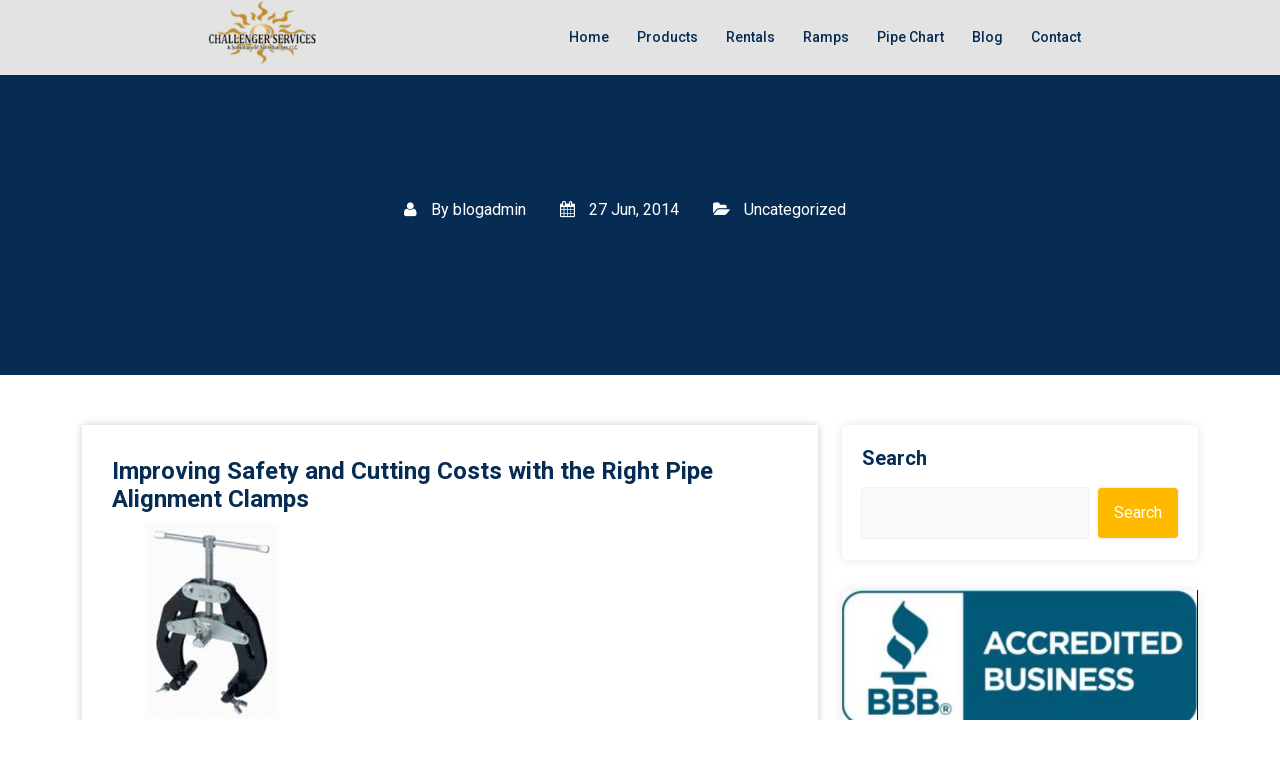

--- FILE ---
content_type: text/html; charset=UTF-8
request_url: https://challengerservices.com/improving-safety-cutting-costs-right-pipe-alignment-clamps/
body_size: 18297
content:
<!DOCTYPE html>
<html lang="en-US">
	<head>
	<meta charset="UTF-8">
	<meta name="viewport" content="width=device-width, initial-scale=1">
	<link rel="profile" href="https://gmpg.org/xfn/11">
	
	<meta name='robots' content='index, follow, max-image-preview:large, max-snippet:-1, max-video-preview:-1' />

	<!-- This site is optimized with the Yoast SEO plugin v23.2 - https://yoast.com/wordpress/plugins/seo/ -->
	<title>Improving Safety and Cutting Costs with the Right Pipe Alignment Clamps</title>
	<meta name="description" content="There are quite a few reasons why it is best to buy top quality pipe alignment clamps and then weld them into place" />
	<link rel="canonical" href="https://challengerservices.com/improving-safety-cutting-costs-right-pipe-alignment-clamps/" />
	<meta property="og:locale" content="en_US" />
	<meta property="og:type" content="article" />
	<meta property="og:title" content="Improving Safety and Cutting Costs with the Right Pipe Alignment Clamps" />
	<meta property="og:description" content="There are quite a few reasons why it is best to buy top quality pipe alignment clamps and then weld them into place" />
	<meta property="og:url" content="https://challengerservices.com/improving-safety-cutting-costs-right-pipe-alignment-clamps/" />
	<meta property="article:published_time" content="2014-06-27T12:24:44+00:00" />
	<meta property="og:image" content="https://challengerservices.com/wp-content/uploads/2014/06/14.jpg" />
	<meta name="author" content="blogadmin" />
	<meta name="twitter:card" content="summary_large_image" />
	<meta name="twitter:label1" content="Written by" />
	<meta name="twitter:data1" content="blogadmin" />
	<meta name="twitter:label2" content="Est. reading time" />
	<meta name="twitter:data2" content="1 minute" />
	<script type="application/ld+json" class="yoast-schema-graph">{"@context":"https://schema.org","@graph":[{"@type":"Article","@id":"https://challengerservices.com/improving-safety-cutting-costs-right-pipe-alignment-clamps/#article","isPartOf":{"@id":"https://challengerservices.com/improving-safety-cutting-costs-right-pipe-alignment-clamps/"},"author":{"name":"blogadmin","@id":"https://challengerservices.com/#/schema/person/0de845f25797d7a0be449de9b989db84"},"headline":"Improving Safety and Cutting Costs with the Right Pipe Alignment Clamps","datePublished":"2014-06-27T12:24:44+00:00","dateModified":"2014-06-27T12:24:44+00:00","mainEntityOfPage":{"@id":"https://challengerservices.com/improving-safety-cutting-costs-right-pipe-alignment-clamps/"},"wordCount":289,"publisher":{"@id":"https://challengerservices.com/#organization"},"image":{"@id":"https://challengerservices.com/improving-safety-cutting-costs-right-pipe-alignment-clamps/#primaryimage"},"thumbnailUrl":"https://challengerservices.com/wp-content/uploads/2014/06/14.jpg","inLanguage":"en-US"},{"@type":"WebPage","@id":"https://challengerservices.com/improving-safety-cutting-costs-right-pipe-alignment-clamps/","url":"https://challengerservices.com/improving-safety-cutting-costs-right-pipe-alignment-clamps/","name":"Improving Safety and Cutting Costs with the Right Pipe Alignment Clamps","isPartOf":{"@id":"https://challengerservices.com/#website"},"primaryImageOfPage":{"@id":"https://challengerservices.com/improving-safety-cutting-costs-right-pipe-alignment-clamps/#primaryimage"},"image":{"@id":"https://challengerservices.com/improving-safety-cutting-costs-right-pipe-alignment-clamps/#primaryimage"},"thumbnailUrl":"https://challengerservices.com/wp-content/uploads/2014/06/14.jpg","datePublished":"2014-06-27T12:24:44+00:00","dateModified":"2014-06-27T12:24:44+00:00","description":"There are quite a few reasons why it is best to buy top quality pipe alignment clamps and then weld them into place","breadcrumb":{"@id":"https://challengerservices.com/improving-safety-cutting-costs-right-pipe-alignment-clamps/#breadcrumb"},"inLanguage":"en-US","potentialAction":[{"@type":"ReadAction","target":["https://challengerservices.com/improving-safety-cutting-costs-right-pipe-alignment-clamps/"]}]},{"@type":"ImageObject","inLanguage":"en-US","@id":"https://challengerservices.com/improving-safety-cutting-costs-right-pipe-alignment-clamps/#primaryimage","url":"https://challengerservices.com/wp-content/uploads/2014/06/14.jpg","contentUrl":"https://challengerservices.com/wp-content/uploads/2014/06/14.jpg"},{"@type":"BreadcrumbList","@id":"https://challengerservices.com/improving-safety-cutting-costs-right-pipe-alignment-clamps/#breadcrumb","itemListElement":[{"@type":"ListItem","position":1,"name":"Home","item":"https://challengerservices.com/"},{"@type":"ListItem","position":2,"name":"Blog","item":"https://challengerservices.com/blog/"},{"@type":"ListItem","position":3,"name":"Improving Safety and Cutting Costs with the Right Pipe Alignment Clamps"}]},{"@type":"WebSite","@id":"https://challengerservices.com/#website","url":"https://challengerservices.com/","name":"Challenger Services","description":"","publisher":{"@id":"https://challengerservices.com/#organization"},"potentialAction":[{"@type":"SearchAction","target":{"@type":"EntryPoint","urlTemplate":"https://challengerservices.com/?s={search_term_string}"},"query-input":"required name=search_term_string"}],"inLanguage":"en-US"},{"@type":"Organization","@id":"https://challengerservices.com/#organization","name":"Challenger Services","url":"https://challengerservices.com/","logo":{"@type":"ImageObject","inLanguage":"en-US","@id":"https://challengerservices.com/#/schema/logo/image/","url":"https://challengerservices.com/wp-content/uploads/2024/07/TransparentSun2.png","contentUrl":"https://challengerservices.com/wp-content/uploads/2024/07/TransparentSun2.png","width":150,"height":88,"caption":"Challenger Services"},"image":{"@id":"https://challengerservices.com/#/schema/logo/image/"}},{"@type":"Person","@id":"https://challengerservices.com/#/schema/person/0de845f25797d7a0be449de9b989db84","name":"blogadmin","image":{"@type":"ImageObject","inLanguage":"en-US","@id":"https://challengerservices.com/#/schema/person/image/","url":"https://secure.gravatar.com/avatar/8d40d5e8287bba5945463d00dae609d816c61b745e5bac15959fba14c2df1b6b?s=96&d=mm&r=g","contentUrl":"https://secure.gravatar.com/avatar/8d40d5e8287bba5945463d00dae609d816c61b745e5bac15959fba14c2df1b6b?s=96&d=mm&r=g","caption":"blogadmin"},"url":"https://challengerservices.com/author/blogadmin/"}]}</script>
	<!-- / Yoast SEO plugin. -->


<link rel='dns-prefetch' href='//fonts.googleapis.com' />
<link rel="alternate" type="application/rss+xml" title=" &raquo; Feed" href="https://challengerservices.com/feed/" />
<link rel="alternate" type="application/rss+xml" title=" &raquo; Comments Feed" href="https://challengerservices.com/comments/feed/" />
<link rel="alternate" title="oEmbed (JSON)" type="application/json+oembed" href="https://challengerservices.com/wp-json/oembed/1.0/embed?url=https%3A%2F%2Fchallengerservices.com%2Fimproving-safety-cutting-costs-right-pipe-alignment-clamps%2F" />
<link rel="alternate" title="oEmbed (XML)" type="text/xml+oembed" href="https://challengerservices.com/wp-json/oembed/1.0/embed?url=https%3A%2F%2Fchallengerservices.com%2Fimproving-safety-cutting-costs-right-pipe-alignment-clamps%2F&#038;format=xml" />
<style id='wp-img-auto-sizes-contain-inline-css' type='text/css'>
img:is([sizes=auto i],[sizes^="auto," i]){contain-intrinsic-size:3000px 1500px}
/*# sourceURL=wp-img-auto-sizes-contain-inline-css */
</style>
<style id='wp-emoji-styles-inline-css' type='text/css'>

	img.wp-smiley, img.emoji {
		display: inline !important;
		border: none !important;
		box-shadow: none !important;
		height: 1em !important;
		width: 1em !important;
		margin: 0 0.07em !important;
		vertical-align: -0.1em !important;
		background: none !important;
		padding: 0 !important;
	}
/*# sourceURL=wp-emoji-styles-inline-css */
</style>
<style id='wp-block-library-inline-css' type='text/css'>
:root{--wp-block-synced-color:#7a00df;--wp-block-synced-color--rgb:122,0,223;--wp-bound-block-color:var(--wp-block-synced-color);--wp-editor-canvas-background:#ddd;--wp-admin-theme-color:#007cba;--wp-admin-theme-color--rgb:0,124,186;--wp-admin-theme-color-darker-10:#006ba1;--wp-admin-theme-color-darker-10--rgb:0,107,160.5;--wp-admin-theme-color-darker-20:#005a87;--wp-admin-theme-color-darker-20--rgb:0,90,135;--wp-admin-border-width-focus:2px}@media (min-resolution:192dpi){:root{--wp-admin-border-width-focus:1.5px}}.wp-element-button{cursor:pointer}:root .has-very-light-gray-background-color{background-color:#eee}:root .has-very-dark-gray-background-color{background-color:#313131}:root .has-very-light-gray-color{color:#eee}:root .has-very-dark-gray-color{color:#313131}:root .has-vivid-green-cyan-to-vivid-cyan-blue-gradient-background{background:linear-gradient(135deg,#00d084,#0693e3)}:root .has-purple-crush-gradient-background{background:linear-gradient(135deg,#34e2e4,#4721fb 50%,#ab1dfe)}:root .has-hazy-dawn-gradient-background{background:linear-gradient(135deg,#faaca8,#dad0ec)}:root .has-subdued-olive-gradient-background{background:linear-gradient(135deg,#fafae1,#67a671)}:root .has-atomic-cream-gradient-background{background:linear-gradient(135deg,#fdd79a,#004a59)}:root .has-nightshade-gradient-background{background:linear-gradient(135deg,#330968,#31cdcf)}:root .has-midnight-gradient-background{background:linear-gradient(135deg,#020381,#2874fc)}:root{--wp--preset--font-size--normal:16px;--wp--preset--font-size--huge:42px}.has-regular-font-size{font-size:1em}.has-larger-font-size{font-size:2.625em}.has-normal-font-size{font-size:var(--wp--preset--font-size--normal)}.has-huge-font-size{font-size:var(--wp--preset--font-size--huge)}.has-text-align-center{text-align:center}.has-text-align-left{text-align:left}.has-text-align-right{text-align:right}.has-fit-text{white-space:nowrap!important}#end-resizable-editor-section{display:none}.aligncenter{clear:both}.items-justified-left{justify-content:flex-start}.items-justified-center{justify-content:center}.items-justified-right{justify-content:flex-end}.items-justified-space-between{justify-content:space-between}.screen-reader-text{border:0;clip-path:inset(50%);height:1px;margin:-1px;overflow:hidden;padding:0;position:absolute;width:1px;word-wrap:normal!important}.screen-reader-text:focus{background-color:#ddd;clip-path:none;color:#444;display:block;font-size:1em;height:auto;left:5px;line-height:normal;padding:15px 23px 14px;text-decoration:none;top:5px;width:auto;z-index:100000}html :where(.has-border-color){border-style:solid}html :where([style*=border-top-color]){border-top-style:solid}html :where([style*=border-right-color]){border-right-style:solid}html :where([style*=border-bottom-color]){border-bottom-style:solid}html :where([style*=border-left-color]){border-left-style:solid}html :where([style*=border-width]){border-style:solid}html :where([style*=border-top-width]){border-top-style:solid}html :where([style*=border-right-width]){border-right-style:solid}html :where([style*=border-bottom-width]){border-bottom-style:solid}html :where([style*=border-left-width]){border-left-style:solid}html :where(img[class*=wp-image-]){height:auto;max-width:100%}:where(figure){margin:0 0 1em}html :where(.is-position-sticky){--wp-admin--admin-bar--position-offset:var(--wp-admin--admin-bar--height,0px)}@media screen and (max-width:600px){html :where(.is-position-sticky){--wp-admin--admin-bar--position-offset:0px}}

/*# sourceURL=wp-block-library-inline-css */
</style><style id='wp-block-image-inline-css' type='text/css'>
.wp-block-image>a,.wp-block-image>figure>a{display:inline-block}.wp-block-image img{box-sizing:border-box;height:auto;max-width:100%;vertical-align:bottom}@media not (prefers-reduced-motion){.wp-block-image img.hide{visibility:hidden}.wp-block-image img.show{animation:show-content-image .4s}}.wp-block-image[style*=border-radius] img,.wp-block-image[style*=border-radius]>a{border-radius:inherit}.wp-block-image.has-custom-border img{box-sizing:border-box}.wp-block-image.aligncenter{text-align:center}.wp-block-image.alignfull>a,.wp-block-image.alignwide>a{width:100%}.wp-block-image.alignfull img,.wp-block-image.alignwide img{height:auto;width:100%}.wp-block-image .aligncenter,.wp-block-image .alignleft,.wp-block-image .alignright,.wp-block-image.aligncenter,.wp-block-image.alignleft,.wp-block-image.alignright{display:table}.wp-block-image .aligncenter>figcaption,.wp-block-image .alignleft>figcaption,.wp-block-image .alignright>figcaption,.wp-block-image.aligncenter>figcaption,.wp-block-image.alignleft>figcaption,.wp-block-image.alignright>figcaption{caption-side:bottom;display:table-caption}.wp-block-image .alignleft{float:left;margin:.5em 1em .5em 0}.wp-block-image .alignright{float:right;margin:.5em 0 .5em 1em}.wp-block-image .aligncenter{margin-left:auto;margin-right:auto}.wp-block-image :where(figcaption){margin-bottom:1em;margin-top:.5em}.wp-block-image.is-style-circle-mask img{border-radius:9999px}@supports ((-webkit-mask-image:none) or (mask-image:none)) or (-webkit-mask-image:none){.wp-block-image.is-style-circle-mask img{border-radius:0;-webkit-mask-image:url('data:image/svg+xml;utf8,<svg viewBox="0 0 100 100" xmlns="http://www.w3.org/2000/svg"><circle cx="50" cy="50" r="50"/></svg>');mask-image:url('data:image/svg+xml;utf8,<svg viewBox="0 0 100 100" xmlns="http://www.w3.org/2000/svg"><circle cx="50" cy="50" r="50"/></svg>');mask-mode:alpha;-webkit-mask-position:center;mask-position:center;-webkit-mask-repeat:no-repeat;mask-repeat:no-repeat;-webkit-mask-size:contain;mask-size:contain}}:root :where(.wp-block-image.is-style-rounded img,.wp-block-image .is-style-rounded img){border-radius:9999px}.wp-block-image figure{margin:0}.wp-lightbox-container{display:flex;flex-direction:column;position:relative}.wp-lightbox-container img{cursor:zoom-in}.wp-lightbox-container img:hover+button{opacity:1}.wp-lightbox-container button{align-items:center;backdrop-filter:blur(16px) saturate(180%);background-color:#5a5a5a40;border:none;border-radius:4px;cursor:zoom-in;display:flex;height:20px;justify-content:center;opacity:0;padding:0;position:absolute;right:16px;text-align:center;top:16px;width:20px;z-index:100}@media not (prefers-reduced-motion){.wp-lightbox-container button{transition:opacity .2s ease}}.wp-lightbox-container button:focus-visible{outline:3px auto #5a5a5a40;outline:3px auto -webkit-focus-ring-color;outline-offset:3px}.wp-lightbox-container button:hover{cursor:pointer;opacity:1}.wp-lightbox-container button:focus{opacity:1}.wp-lightbox-container button:focus,.wp-lightbox-container button:hover,.wp-lightbox-container button:not(:hover):not(:active):not(.has-background){background-color:#5a5a5a40;border:none}.wp-lightbox-overlay{box-sizing:border-box;cursor:zoom-out;height:100vh;left:0;overflow:hidden;position:fixed;top:0;visibility:hidden;width:100%;z-index:100000}.wp-lightbox-overlay .close-button{align-items:center;cursor:pointer;display:flex;justify-content:center;min-height:40px;min-width:40px;padding:0;position:absolute;right:calc(env(safe-area-inset-right) + 16px);top:calc(env(safe-area-inset-top) + 16px);z-index:5000000}.wp-lightbox-overlay .close-button:focus,.wp-lightbox-overlay .close-button:hover,.wp-lightbox-overlay .close-button:not(:hover):not(:active):not(.has-background){background:none;border:none}.wp-lightbox-overlay .lightbox-image-container{height:var(--wp--lightbox-container-height);left:50%;overflow:hidden;position:absolute;top:50%;transform:translate(-50%,-50%);transform-origin:top left;width:var(--wp--lightbox-container-width);z-index:9999999999}.wp-lightbox-overlay .wp-block-image{align-items:center;box-sizing:border-box;display:flex;height:100%;justify-content:center;margin:0;position:relative;transform-origin:0 0;width:100%;z-index:3000000}.wp-lightbox-overlay .wp-block-image img{height:var(--wp--lightbox-image-height);min-height:var(--wp--lightbox-image-height);min-width:var(--wp--lightbox-image-width);width:var(--wp--lightbox-image-width)}.wp-lightbox-overlay .wp-block-image figcaption{display:none}.wp-lightbox-overlay button{background:none;border:none}.wp-lightbox-overlay .scrim{background-color:#fff;height:100%;opacity:.9;position:absolute;width:100%;z-index:2000000}.wp-lightbox-overlay.active{visibility:visible}@media not (prefers-reduced-motion){.wp-lightbox-overlay.active{animation:turn-on-visibility .25s both}.wp-lightbox-overlay.active img{animation:turn-on-visibility .35s both}.wp-lightbox-overlay.show-closing-animation:not(.active){animation:turn-off-visibility .35s both}.wp-lightbox-overlay.show-closing-animation:not(.active) img{animation:turn-off-visibility .25s both}.wp-lightbox-overlay.zoom.active{animation:none;opacity:1;visibility:visible}.wp-lightbox-overlay.zoom.active .lightbox-image-container{animation:lightbox-zoom-in .4s}.wp-lightbox-overlay.zoom.active .lightbox-image-container img{animation:none}.wp-lightbox-overlay.zoom.active .scrim{animation:turn-on-visibility .4s forwards}.wp-lightbox-overlay.zoom.show-closing-animation:not(.active){animation:none}.wp-lightbox-overlay.zoom.show-closing-animation:not(.active) .lightbox-image-container{animation:lightbox-zoom-out .4s}.wp-lightbox-overlay.zoom.show-closing-animation:not(.active) .lightbox-image-container img{animation:none}.wp-lightbox-overlay.zoom.show-closing-animation:not(.active) .scrim{animation:turn-off-visibility .4s forwards}}@keyframes show-content-image{0%{visibility:hidden}99%{visibility:hidden}to{visibility:visible}}@keyframes turn-on-visibility{0%{opacity:0}to{opacity:1}}@keyframes turn-off-visibility{0%{opacity:1;visibility:visible}99%{opacity:0;visibility:visible}to{opacity:0;visibility:hidden}}@keyframes lightbox-zoom-in{0%{transform:translate(calc((-100vw + var(--wp--lightbox-scrollbar-width))/2 + var(--wp--lightbox-initial-left-position)),calc(-50vh + var(--wp--lightbox-initial-top-position))) scale(var(--wp--lightbox-scale))}to{transform:translate(-50%,-50%) scale(1)}}@keyframes lightbox-zoom-out{0%{transform:translate(-50%,-50%) scale(1);visibility:visible}99%{visibility:visible}to{transform:translate(calc((-100vw + var(--wp--lightbox-scrollbar-width))/2 + var(--wp--lightbox-initial-left-position)),calc(-50vh + var(--wp--lightbox-initial-top-position))) scale(var(--wp--lightbox-scale));visibility:hidden}}
/*# sourceURL=https://challengerservices.com/wp-includes/blocks/image/style.min.css */
</style>
<style id='wp-block-search-inline-css' type='text/css'>
.wp-block-search__button{margin-left:10px;word-break:normal}.wp-block-search__button.has-icon{line-height:0}.wp-block-search__button svg{height:1.25em;min-height:24px;min-width:24px;width:1.25em;fill:currentColor;vertical-align:text-bottom}:where(.wp-block-search__button){border:1px solid #ccc;padding:6px 10px}.wp-block-search__inside-wrapper{display:flex;flex:auto;flex-wrap:nowrap;max-width:100%}.wp-block-search__label{width:100%}.wp-block-search.wp-block-search__button-only .wp-block-search__button{box-sizing:border-box;display:flex;flex-shrink:0;justify-content:center;margin-left:0;max-width:100%}.wp-block-search.wp-block-search__button-only .wp-block-search__inside-wrapper{min-width:0!important;transition-property:width}.wp-block-search.wp-block-search__button-only .wp-block-search__input{flex-basis:100%;transition-duration:.3s}.wp-block-search.wp-block-search__button-only.wp-block-search__searchfield-hidden,.wp-block-search.wp-block-search__button-only.wp-block-search__searchfield-hidden .wp-block-search__inside-wrapper{overflow:hidden}.wp-block-search.wp-block-search__button-only.wp-block-search__searchfield-hidden .wp-block-search__input{border-left-width:0!important;border-right-width:0!important;flex-basis:0;flex-grow:0;margin:0;min-width:0!important;padding-left:0!important;padding-right:0!important;width:0!important}:where(.wp-block-search__input){appearance:none;border:1px solid #949494;flex-grow:1;font-family:inherit;font-size:inherit;font-style:inherit;font-weight:inherit;letter-spacing:inherit;line-height:inherit;margin-left:0;margin-right:0;min-width:3rem;padding:8px;text-decoration:unset!important;text-transform:inherit}:where(.wp-block-search__button-inside .wp-block-search__inside-wrapper){background-color:#fff;border:1px solid #949494;box-sizing:border-box;padding:4px}:where(.wp-block-search__button-inside .wp-block-search__inside-wrapper) .wp-block-search__input{border:none;border-radius:0;padding:0 4px}:where(.wp-block-search__button-inside .wp-block-search__inside-wrapper) .wp-block-search__input:focus{outline:none}:where(.wp-block-search__button-inside .wp-block-search__inside-wrapper) :where(.wp-block-search__button){padding:4px 8px}.wp-block-search.aligncenter .wp-block-search__inside-wrapper{margin:auto}.wp-block[data-align=right] .wp-block-search.wp-block-search__button-only .wp-block-search__inside-wrapper{float:right}
/*# sourceURL=https://challengerservices.com/wp-includes/blocks/search/style.min.css */
</style>
<style id='wp-block-group-inline-css' type='text/css'>
.wp-block-group{box-sizing:border-box}:where(.wp-block-group.wp-block-group-is-layout-constrained){position:relative}
/*# sourceURL=https://challengerservices.com/wp-includes/blocks/group/style.min.css */
</style>
<style id='wp-block-paragraph-inline-css' type='text/css'>
.is-small-text{font-size:.875em}.is-regular-text{font-size:1em}.is-large-text{font-size:2.25em}.is-larger-text{font-size:3em}.has-drop-cap:not(:focus):first-letter{float:left;font-size:8.4em;font-style:normal;font-weight:100;line-height:.68;margin:.05em .1em 0 0;text-transform:uppercase}body.rtl .has-drop-cap:not(:focus):first-letter{float:none;margin-left:.1em}p.has-drop-cap.has-background{overflow:hidden}:root :where(p.has-background){padding:1.25em 2.375em}:where(p.has-text-color:not(.has-link-color)) a{color:inherit}p.has-text-align-left[style*="writing-mode:vertical-lr"],p.has-text-align-right[style*="writing-mode:vertical-rl"]{rotate:180deg}
/*# sourceURL=https://challengerservices.com/wp-includes/blocks/paragraph/style.min.css */
</style>
<style id='global-styles-inline-css' type='text/css'>
:root{--wp--preset--aspect-ratio--square: 1;--wp--preset--aspect-ratio--4-3: 4/3;--wp--preset--aspect-ratio--3-4: 3/4;--wp--preset--aspect-ratio--3-2: 3/2;--wp--preset--aspect-ratio--2-3: 2/3;--wp--preset--aspect-ratio--16-9: 16/9;--wp--preset--aspect-ratio--9-16: 9/16;--wp--preset--color--black: #000000;--wp--preset--color--cyan-bluish-gray: #abb8c3;--wp--preset--color--white: #ffffff;--wp--preset--color--pale-pink: #f78da7;--wp--preset--color--vivid-red: #cf2e2e;--wp--preset--color--luminous-vivid-orange: #ff6900;--wp--preset--color--luminous-vivid-amber: #fcb900;--wp--preset--color--light-green-cyan: #7bdcb5;--wp--preset--color--vivid-green-cyan: #00d084;--wp--preset--color--pale-cyan-blue: #8ed1fc;--wp--preset--color--vivid-cyan-blue: #0693e3;--wp--preset--color--vivid-purple: #9b51e0;--wp--preset--gradient--vivid-cyan-blue-to-vivid-purple: linear-gradient(135deg,rgb(6,147,227) 0%,rgb(155,81,224) 100%);--wp--preset--gradient--light-green-cyan-to-vivid-green-cyan: linear-gradient(135deg,rgb(122,220,180) 0%,rgb(0,208,130) 100%);--wp--preset--gradient--luminous-vivid-amber-to-luminous-vivid-orange: linear-gradient(135deg,rgb(252,185,0) 0%,rgb(255,105,0) 100%);--wp--preset--gradient--luminous-vivid-orange-to-vivid-red: linear-gradient(135deg,rgb(255,105,0) 0%,rgb(207,46,46) 100%);--wp--preset--gradient--very-light-gray-to-cyan-bluish-gray: linear-gradient(135deg,rgb(238,238,238) 0%,rgb(169,184,195) 100%);--wp--preset--gradient--cool-to-warm-spectrum: linear-gradient(135deg,rgb(74,234,220) 0%,rgb(151,120,209) 20%,rgb(207,42,186) 40%,rgb(238,44,130) 60%,rgb(251,105,98) 80%,rgb(254,248,76) 100%);--wp--preset--gradient--blush-light-purple: linear-gradient(135deg,rgb(255,206,236) 0%,rgb(152,150,240) 100%);--wp--preset--gradient--blush-bordeaux: linear-gradient(135deg,rgb(254,205,165) 0%,rgb(254,45,45) 50%,rgb(107,0,62) 100%);--wp--preset--gradient--luminous-dusk: linear-gradient(135deg,rgb(255,203,112) 0%,rgb(199,81,192) 50%,rgb(65,88,208) 100%);--wp--preset--gradient--pale-ocean: linear-gradient(135deg,rgb(255,245,203) 0%,rgb(182,227,212) 50%,rgb(51,167,181) 100%);--wp--preset--gradient--electric-grass: linear-gradient(135deg,rgb(202,248,128) 0%,rgb(113,206,126) 100%);--wp--preset--gradient--midnight: linear-gradient(135deg,rgb(2,3,129) 0%,rgb(40,116,252) 100%);--wp--preset--font-size--small: 13px;--wp--preset--font-size--medium: 20px;--wp--preset--font-size--large: 36px;--wp--preset--font-size--x-large: 42px;--wp--preset--spacing--20: 0.44rem;--wp--preset--spacing--30: 0.67rem;--wp--preset--spacing--40: 1rem;--wp--preset--spacing--50: 1.5rem;--wp--preset--spacing--60: 2.25rem;--wp--preset--spacing--70: 3.38rem;--wp--preset--spacing--80: 5.06rem;--wp--preset--shadow--natural: 6px 6px 9px rgba(0, 0, 0, 0.2);--wp--preset--shadow--deep: 12px 12px 50px rgba(0, 0, 0, 0.4);--wp--preset--shadow--sharp: 6px 6px 0px rgba(0, 0, 0, 0.2);--wp--preset--shadow--outlined: 6px 6px 0px -3px rgb(255, 255, 255), 6px 6px rgb(0, 0, 0);--wp--preset--shadow--crisp: 6px 6px 0px rgb(0, 0, 0);}:where(.is-layout-flex){gap: 0.5em;}:where(.is-layout-grid){gap: 0.5em;}body .is-layout-flex{display: flex;}.is-layout-flex{flex-wrap: wrap;align-items: center;}.is-layout-flex > :is(*, div){margin: 0;}body .is-layout-grid{display: grid;}.is-layout-grid > :is(*, div){margin: 0;}:where(.wp-block-columns.is-layout-flex){gap: 2em;}:where(.wp-block-columns.is-layout-grid){gap: 2em;}:where(.wp-block-post-template.is-layout-flex){gap: 1.25em;}:where(.wp-block-post-template.is-layout-grid){gap: 1.25em;}.has-black-color{color: var(--wp--preset--color--black) !important;}.has-cyan-bluish-gray-color{color: var(--wp--preset--color--cyan-bluish-gray) !important;}.has-white-color{color: var(--wp--preset--color--white) !important;}.has-pale-pink-color{color: var(--wp--preset--color--pale-pink) !important;}.has-vivid-red-color{color: var(--wp--preset--color--vivid-red) !important;}.has-luminous-vivid-orange-color{color: var(--wp--preset--color--luminous-vivid-orange) !important;}.has-luminous-vivid-amber-color{color: var(--wp--preset--color--luminous-vivid-amber) !important;}.has-light-green-cyan-color{color: var(--wp--preset--color--light-green-cyan) !important;}.has-vivid-green-cyan-color{color: var(--wp--preset--color--vivid-green-cyan) !important;}.has-pale-cyan-blue-color{color: var(--wp--preset--color--pale-cyan-blue) !important;}.has-vivid-cyan-blue-color{color: var(--wp--preset--color--vivid-cyan-blue) !important;}.has-vivid-purple-color{color: var(--wp--preset--color--vivid-purple) !important;}.has-black-background-color{background-color: var(--wp--preset--color--black) !important;}.has-cyan-bluish-gray-background-color{background-color: var(--wp--preset--color--cyan-bluish-gray) !important;}.has-white-background-color{background-color: var(--wp--preset--color--white) !important;}.has-pale-pink-background-color{background-color: var(--wp--preset--color--pale-pink) !important;}.has-vivid-red-background-color{background-color: var(--wp--preset--color--vivid-red) !important;}.has-luminous-vivid-orange-background-color{background-color: var(--wp--preset--color--luminous-vivid-orange) !important;}.has-luminous-vivid-amber-background-color{background-color: var(--wp--preset--color--luminous-vivid-amber) !important;}.has-light-green-cyan-background-color{background-color: var(--wp--preset--color--light-green-cyan) !important;}.has-vivid-green-cyan-background-color{background-color: var(--wp--preset--color--vivid-green-cyan) !important;}.has-pale-cyan-blue-background-color{background-color: var(--wp--preset--color--pale-cyan-blue) !important;}.has-vivid-cyan-blue-background-color{background-color: var(--wp--preset--color--vivid-cyan-blue) !important;}.has-vivid-purple-background-color{background-color: var(--wp--preset--color--vivid-purple) !important;}.has-black-border-color{border-color: var(--wp--preset--color--black) !important;}.has-cyan-bluish-gray-border-color{border-color: var(--wp--preset--color--cyan-bluish-gray) !important;}.has-white-border-color{border-color: var(--wp--preset--color--white) !important;}.has-pale-pink-border-color{border-color: var(--wp--preset--color--pale-pink) !important;}.has-vivid-red-border-color{border-color: var(--wp--preset--color--vivid-red) !important;}.has-luminous-vivid-orange-border-color{border-color: var(--wp--preset--color--luminous-vivid-orange) !important;}.has-luminous-vivid-amber-border-color{border-color: var(--wp--preset--color--luminous-vivid-amber) !important;}.has-light-green-cyan-border-color{border-color: var(--wp--preset--color--light-green-cyan) !important;}.has-vivid-green-cyan-border-color{border-color: var(--wp--preset--color--vivid-green-cyan) !important;}.has-pale-cyan-blue-border-color{border-color: var(--wp--preset--color--pale-cyan-blue) !important;}.has-vivid-cyan-blue-border-color{border-color: var(--wp--preset--color--vivid-cyan-blue) !important;}.has-vivid-purple-border-color{border-color: var(--wp--preset--color--vivid-purple) !important;}.has-vivid-cyan-blue-to-vivid-purple-gradient-background{background: var(--wp--preset--gradient--vivid-cyan-blue-to-vivid-purple) !important;}.has-light-green-cyan-to-vivid-green-cyan-gradient-background{background: var(--wp--preset--gradient--light-green-cyan-to-vivid-green-cyan) !important;}.has-luminous-vivid-amber-to-luminous-vivid-orange-gradient-background{background: var(--wp--preset--gradient--luminous-vivid-amber-to-luminous-vivid-orange) !important;}.has-luminous-vivid-orange-to-vivid-red-gradient-background{background: var(--wp--preset--gradient--luminous-vivid-orange-to-vivid-red) !important;}.has-very-light-gray-to-cyan-bluish-gray-gradient-background{background: var(--wp--preset--gradient--very-light-gray-to-cyan-bluish-gray) !important;}.has-cool-to-warm-spectrum-gradient-background{background: var(--wp--preset--gradient--cool-to-warm-spectrum) !important;}.has-blush-light-purple-gradient-background{background: var(--wp--preset--gradient--blush-light-purple) !important;}.has-blush-bordeaux-gradient-background{background: var(--wp--preset--gradient--blush-bordeaux) !important;}.has-luminous-dusk-gradient-background{background: var(--wp--preset--gradient--luminous-dusk) !important;}.has-pale-ocean-gradient-background{background: var(--wp--preset--gradient--pale-ocean) !important;}.has-electric-grass-gradient-background{background: var(--wp--preset--gradient--electric-grass) !important;}.has-midnight-gradient-background{background: var(--wp--preset--gradient--midnight) !important;}.has-small-font-size{font-size: var(--wp--preset--font-size--small) !important;}.has-medium-font-size{font-size: var(--wp--preset--font-size--medium) !important;}.has-large-font-size{font-size: var(--wp--preset--font-size--large) !important;}.has-x-large-font-size{font-size: var(--wp--preset--font-size--x-large) !important;}
/*# sourceURL=global-styles-inline-css */
</style>

<style id='classic-theme-styles-inline-css' type='text/css'>
/*! This file is auto-generated */
.wp-block-button__link{color:#fff;background-color:#32373c;border-radius:9999px;box-shadow:none;text-decoration:none;padding:calc(.667em + 2px) calc(1.333em + 2px);font-size:1.125em}.wp-block-file__button{background:#32373c;color:#fff;text-decoration:none}
/*# sourceURL=/wp-includes/css/classic-themes.min.css */
</style>
<link rel='stylesheet' id='dashicons-css' href='https://challengerservices.com/wp-includes/css/dashicons.min.css?ver=6.9' type='text/css' media='all' />
<link rel='stylesheet' id='bootstrap-css' href='https://challengerservices.com/wp-content/themes/elite-construction-industry/css/bootstrap.css?ver=6.9' type='text/css' media='all' />
<link rel='stylesheet' id='owl-carousel-css' href='https://challengerservices.com/wp-content/themes/elite-construction-industry/css/owl.carousel.css?ver=6.9' type='text/css' media='all' />
<link rel='stylesheet' id='font-awesome-css' href='https://challengerservices.com/wp-content/themes/elite-construction-industry/css/fonts/font-awesome/css/font-awesome.min.css?ver=6.9' type='text/css' media='all' />
<link rel='stylesheet' id='elite-construction-industry-widget-css' href='https://challengerservices.com/wp-content/themes/elite-construction-industry/css/widget.css?ver=6.9' type='text/css' media='all' />
<link rel='stylesheet' id='elite-construction-industry-color-default-css' href='https://challengerservices.com/wp-content/themes/elite-construction-industry/css/colors/default.css?ver=6.9' type='text/css' media='all' />
<link rel='stylesheet' id='elite-construction-industry-wp-test-css' href='https://challengerservices.com/wp-content/themes/elite-construction-industry/css/wp-test.css?ver=6.9' type='text/css' media='all' />
<link rel='stylesheet' id='elite-construction-industry-menu-css' href='https://challengerservices.com/wp-content/themes/elite-construction-industry/css/menu.css?ver=6.9' type='text/css' media='all' />
<link rel='stylesheet' id='elite-construction-industry-style-css' href='https://challengerservices.com/wp-content/themes/elite-construction-industry/style.css?ver=6.9' type='text/css' media='all' />
<style id='elite-construction-industry-style-inline-css' type='text/css'>

		.custom-logo{
			height: px !important;
			width: px !important;
		}
	
/*# sourceURL=elite-construction-industry-style-inline-css */
</style>
<link rel='stylesheet' id='elite-construction-industry-gutenberg-css' href='https://challengerservices.com/wp-content/themes/elite-construction-industry/css/gutenberg.css?ver=6.9' type='text/css' media='all' />
<link rel='stylesheet' id='elite-construction-industry-responsive-css' href='https://challengerservices.com/wp-content/themes/elite-construction-industry/css/responsive.css?ver=6.9' type='text/css' media='all' />
<link rel='stylesheet' id='google-fonts-roboto-css' href='https://fonts.googleapis.com/css2?family=Roboto%3Aital%2Cwght%400%2C100%3B0%2C300%3B0%2C400%3B0%2C500%3B0%2C700%3B0%2C900%3B1%2C100%3B1%2C300%3B1%2C400%3B1%2C500%3B1%2C700%3B1%2C900&#038;display=swap&#038;ver=6.9' type='text/css' media='all' />
<script type="text/javascript" src="https://challengerservices.com/wp-includes/js/jquery/jquery.min.js?ver=3.7.1" id="jquery-core-js"></script>
<script type="text/javascript" src="https://challengerservices.com/wp-includes/js/jquery/jquery-migrate.min.js?ver=3.4.1" id="jquery-migrate-js"></script>
<script type="text/javascript" src="https://challengerservices.com/wp-content/themes/elite-construction-industry/js/owl.carousel.js?ver=1" id="owl-carousel-js"></script>
<script type="text/javascript" src="https://challengerservices.com/wp-content/themes/elite-construction-industry/js/navigation-focus.js?ver=1" id="elite-construction-industry-navigation-focus-js"></script>
<link rel="https://api.w.org/" href="https://challengerservices.com/wp-json/" /><link rel="alternate" title="JSON" type="application/json" href="https://challengerservices.com/wp-json/wp/v2/posts/1639" /><link rel="EditURI" type="application/rsd+xml" title="RSD" href="https://challengerservices.com/xmlrpc.php?rsd" />

<link rel='shortlink' href='https://challengerservices.com/?p=1639' />
	<style type="text/css">
			.site-title,
		.site-description {
			color: #000000;
		}
		</style>
	</head>
	

<body data-rsssl=1 class="wp-singular post-template-default single single-post postid-1639 single-format-standard wp-embed-responsive wp-theme-elite-construction-industry elite-construction-industry elite-construction-industry-btn group-blog">


	<div id="page" class="site">
		<a class="skip-link screen-reader-text" href="#content">Skip to content</a>
	<!-- Start: Header
============================= -->

<header id="header" role="banner"  style="background-image: url( https://challengerservices.com/wp-content/uploads/2024/07/TransparentSun3.png ); background-size: 100%;"  >
	<div class="container">
		<div class="navbar-area">
			<div class="row">
				<div class="col-lg-3 col-md-4 align-self-center">
					<div class="logo main">
						  
	    			<a href="https://challengerservices.com/">
				<h2 class="site-title"></h2>
			</a>
								</div>
				</div>
				<div class="col-lg-2 col-md-4 align-self-center text-md-end text-center">
									</div>
				<div class="col-lg-6 col-md-3 align-self-center">
					<div class="toggle-menu gb_menu mb-2 mb-md-0">
						<button onclick="elite_construction_industry_navigation_open()" class="gb_toggle py-2 px-3"><p class="mb-0">Menu</p></button>
					</div>
					<div id="gb_responsive" class="nav side_gb_nav">
						<nav id="top_gb_menu" class="gb_nav_menu" role="navigation" aria-label="Menu">
							<div class="gb_navigation clearfix"><ul id="menu-main-menu" class="clearfix mobile_nav mb-0 px-0"><li id="menu-item-1905" class="menu-item menu-item-type-post_type menu-item-object-page menu-item-home menu-item-1905"><a href="https://challengerservices.com/">Home</a></li>
<li id="menu-item-2000" class="menu-item menu-item-type-custom menu-item-object-custom menu-item-has-children menu-item-2000"><a href="#">Products</a>
<ul class="sub-menu">
	<li id="menu-item-2222" class="menu-item menu-item-type-custom menu-item-object-custom menu-item-has-children menu-item-2222"><a href="#">Solar and Wind Equipment</a>
	<ul class="sub-menu">
		<li id="menu-item-2255" class="menu-item menu-item-type-post_type menu-item-object-post menu-item-2255"><a href="https://challengerservices.com/challenger-cht-30-high-capacity-low-ground-pressure-trailer/">Challenger CHT-30 high capacity low ground pressure trailer</a></li>
		<li id="menu-item-2223" class="menu-item menu-item-type-post_type menu-item-object-post menu-item-2223"><a href="https://challengerservices.com/cru-75-dolly/">CRU-75 Dolly</a></li>
		<li id="menu-item-2238" class="menu-item menu-item-type-post_type menu-item-object-post menu-item-2238"><a href="https://challengerservices.com/challenger-mt765-tractors/">Challenger MT765 tractors</a></li>
		<li id="menu-item-2239" class="menu-item menu-item-type-post_type menu-item-object-post menu-item-2239"><a href="https://challengerservices.com/challenger-cpd-50-rubber-track-trailer/">Challenger CPD-50 Rubber Track Trailer</a></li>
	</ul>
</li>
	<li id="menu-item-2001" class="menu-item menu-item-type-custom menu-item-object-custom menu-item-has-children menu-item-2001"><a href="#">External Clamps and Bevel Bands</a>
	<ul class="sub-menu">
		<li id="menu-item-2002" class="menu-item menu-item-type-post_type menu-item-object-post menu-item-2002"><a href="https://challengerservices.com/challenger-ctt-40-steerable-terra-trailer/">Challenger CTT-40 Steerable Terra Trailer</a></li>
		<li id="menu-item-2003" class="menu-item menu-item-type-post_type menu-item-object-post menu-item-2003"><a href="https://challengerservices.com/athey-bt-301-4-trailer/">Athey BT-301-4 Trailer</a></li>
		<li id="menu-item-2004" class="menu-item menu-item-type-post_type menu-item-object-post menu-item-2004"><a href="https://challengerservices.com/challenger-cmt-50-magnum-flotation-trailer/">Challenger CMT-50 Magnum Flotation Trailer</a></li>
		<li id="menu-item-2005" class="menu-item menu-item-type-post_type menu-item-object-post menu-item-2005"><a href="https://challengerservices.com/challenger-pipe-carrier-ch6575/">Challenger Pipe Carrier CH65/75</a></li>
		<li id="menu-item-2006" class="menu-item menu-item-type-post_type menu-item-object-post menu-item-2006"><a href="https://challengerservices.com/pipe-carrier-pc30/">Pipe Carrier PC30</a></li>
		<li id="menu-item-2007" class="menu-item menu-item-type-post_type menu-item-object-post menu-item-2007"><a href="https://challengerservices.com/pipe-trailer-cpt-45/">Pipe Trailer CPT-45</a></li>
		<li id="menu-item-2008" class="menu-item menu-item-type-post_type menu-item-object-post menu-item-2008"><a href="https://challengerservices.com/pipe-trailer-cpt-20-and-cpt-30/">Pipe Trailer CPT-20 and CPT-30</a></li>
		<li id="menu-item-2009" class="menu-item menu-item-type-post_type menu-item-object-post menu-item-2009"><a href="https://challengerservices.com/pipe-trailer-cpt-40/">Pipe Trailer CPT-40</a></li>
		<li id="menu-item-2010" class="menu-item menu-item-type-post_type menu-item-object-post menu-item-2010"><a href="https://challengerservices.com/challenger-pole-trailer/">Challenger Pole Trailer</a></li>
		<li id="menu-item-2011" class="menu-item menu-item-type-post_type menu-item-object-post menu-item-2011"><a href="https://challengerservices.com/pipe-and-pole-trailer/">Pipe and Pole Trailer</a></li>
		<li id="menu-item-2012" class="menu-item menu-item-type-post_type menu-item-object-post menu-item-2012"><a href="https://challengerservices.com/vaculift-rc-40d-plant-pipe-lifter/">Vaculift RC 40D Plant Pipe Lifter</a></li>
		<li id="menu-item-2013" class="menu-item menu-item-type-post_type menu-item-object-post menu-item-2013"><a href="https://challengerservices.com/vaculift-rc-10-pipe-lifter/">Vaculift RC 10 Pipe Lifter</a></li>
		<li id="menu-item-2014" class="menu-item menu-item-type-post_type menu-item-object-post menu-item-2014"><a href="https://challengerservices.com/vaculift-rc-12-pipe-lifter/">Vaculift RC 12 Pipe Lifter</a></li>
		<li id="menu-item-2015" class="menu-item menu-item-type-post_type menu-item-object-post menu-item-2015"><a href="https://challengerservices.com/prime-mover/">Prime Mover</a></li>
		<li id="menu-item-2016" class="menu-item menu-item-type-post_type menu-item-object-post menu-item-2016"><a href="https://challengerservices.com/pipe-handling-roli-cradles/">Pipe Handling Roli Cradles</a></li>
		<li id="menu-item-2017" class="menu-item menu-item-type-post_type menu-item-object-post menu-item-2017"><a href="https://challengerservices.com/pipeline-lined-steel-choker-belt/">Pipeline Lined Steel Choker Belt</a></li>
		<li id="menu-item-2018" class="menu-item menu-item-type-post_type menu-item-object-post menu-item-2018"><a href="https://challengerservices.com/lowering-in-belt/">Lowering In Belt</a></li>
		<li id="menu-item-2019" class="menu-item menu-item-type-post_type menu-item-object-post menu-item-2019"><a href="https://challengerservices.com/choker-sling/">Choker Sling</a></li>
		<li id="menu-item-2020" class="menu-item menu-item-type-post_type menu-item-object-post menu-item-2020"><a href="https://challengerservices.com/pipe-hooks-and-inserts/">Pipe Hooks and Inserts</a></li>
		<li id="menu-item-2021" class="menu-item menu-item-type-post_type menu-item-object-post menu-item-2021"><a href="https://challengerservices.com/coupon-cutter/">Coupon Cutter</a></li>
		<li id="menu-item-2022" class="menu-item menu-item-type-post_type menu-item-object-post menu-item-2022"><a href="https://challengerservices.com/material-handling-stick-extension/">Material Handling Stick Extension</a></li>
	</ul>
</li>
	<li id="menu-item-2023" class="menu-item menu-item-type-custom menu-item-object-custom menu-item-has-children menu-item-2023"><a href="#">Pipelayers and Hydraulic Conversions</a>
	<ul class="sub-menu">
		<li id="menu-item-2024" class="menu-item menu-item-type-post_type menu-item-object-post menu-item-2024"><a href="https://challengerservices.com/challenger-561-hydraulic-pipelayers/">Challenger 561 hydraulic pipelayers</a></li>
		<li id="menu-item-2025" class="menu-item menu-item-type-post_type menu-item-object-post menu-item-2025"><a href="https://challengerservices.com/hydraulic-561d-pipelayer/">Hydraulic 561D Pipelayer</a></li>
		<li id="menu-item-2026" class="menu-item menu-item-type-post_type menu-item-object-post menu-item-2026"><a href="https://challengerservices.com/hydraulic-pipelayer-challenger-cp594h/">Hydraulic Pipelayer – Challenger CP594H</a></li>
		<li id="menu-item-2027" class="menu-item menu-item-type-post_type menu-item-object-post menu-item-2027"><a href="https://challengerservices.com/pipelayers-for-sale/">Pipelayers for Sale – Hydraulic Pipelayer – Challenger CP583K</a></li>
		<li id="menu-item-2028" class="menu-item menu-item-type-post_type menu-item-object-post menu-item-2028"><a href="https://challengerservices.com/hydraulic-pipelayer-challenger-cp572g/">Hydraulic Pipelayer – Challenger CP572G</a></li>
		<li id="menu-item-2029" class="menu-item menu-item-type-post_type menu-item-object-post menu-item-2029"><a href="https://challengerservices.com/hydraulic-pipelayer-challenger-cp-66/">Hydraulic Pipelayer – Challenger CP-66</a></li>
		<li id="menu-item-2030" class="menu-item menu-item-type-post_type menu-item-object-post menu-item-2030"><a href="https://challengerservices.com/hydraulic-pipelayer-challenger-cp4ch/">Hydraulic Pipelayer – Challenger CP4CH</a></li>
		<li id="menu-item-2031" class="menu-item menu-item-type-post_type menu-item-object-post menu-item-2031"><a href="https://challengerservices.com/caterpillar-pipelayer-cp3ch/">Caterpillar Pipelayer – Hydraulic Pipelayer – Challenger CP3CH</a></li>
		<li id="menu-item-2032" class="menu-item menu-item-type-post_type menu-item-object-post menu-item-2032"><a href="https://challengerservices.com/pipelayer-machine-cp2r/">Pipelayer Machine – Hydraulic Pipelayer – Challenger CP2R</a></li>
		<li id="menu-item-2033" class="menu-item menu-item-type-post_type menu-item-object-post menu-item-2033"><a href="https://challengerservices.com/cat-pipelayer-cp1r/">Cat Pipelayer Hydraulic – Challenger CP1R</a></li>
		<li id="menu-item-2034" class="menu-item menu-item-type-post_type menu-item-object-post menu-item-2034"><a href="https://challengerservices.com/pipelayer-hydraulic-conversion-cpc561/">Pipelayer – Hydraulic Conversion CPC561</a></li>
		<li id="menu-item-2035" class="menu-item menu-item-type-post_type menu-item-object-post menu-item-2035"><a href="https://challengerservices.com/pipelayer-hydraulic-conversions-cpc572583/">Pipelayer – Hydraulic Conversions CPC572/583</a></li>
		<li id="menu-item-2036" class="menu-item menu-item-type-post_type menu-item-object-post menu-item-2036"><a href="https://challengerservices.com/pipelayer-equipment-cat-594h/">Pipelayer Equipment – Cat 594H</a></li>
		<li id="menu-item-2037" class="menu-item menu-item-type-post_type menu-item-object-post menu-item-2037"><a href="https://challengerservices.com/pipelayer-cat-583r/">Pipelayer – Cat 583R</a></li>
		<li id="menu-item-2038" class="menu-item menu-item-type-post_type menu-item-object-post menu-item-2038"><a href="https://challengerservices.com/pipelayer-caterpillar-cat-583k/">Pipelayer Caterpillar – Cat 583K</a></li>
		<li id="menu-item-2039" class="menu-item menu-item-type-post_type menu-item-object-post menu-item-2039"><a href="https://challengerservices.com/midwestern-pipelayer-572g/">Midwestern Pipelayer – 572G</a></li>
		<li id="menu-item-2040" class="menu-item menu-item-type-post_type menu-item-object-post menu-item-2040"><a href="https://challengerservices.com/pipe-layer-cat-561m/">Pipe layer – Cat 561M</a></li>
		<li id="menu-item-2041" class="menu-item menu-item-type-post_type menu-item-object-post menu-item-2041"><a href="https://challengerservices.com/heavy-machinery-pipelayer-cat-561n/">Heavy Machinery Pipelayer – Cat 561N</a></li>
		<li id="menu-item-2042" class="menu-item menu-item-type-post_type menu-item-object-post menu-item-2042"><a href="https://challengerservices.com/side-boom-tractor-pipelayer-2/">Side Boom Tractor Pipelayer – Cat 561D</a></li>
		<li id="menu-item-2043" class="menu-item menu-item-type-post_type menu-item-object-post menu-item-2043"><a href="https://challengerservices.com/track-type-tractors-pipelayer-1/">Track Type Tractors – Bron Model 150</a></li>
	</ul>
</li>
	<li id="menu-item-2044" class="menu-item menu-item-type-custom menu-item-object-custom menu-item-has-children menu-item-2044"><a href="#">Welder Tractors, Welding Support Equipment</a>
	<ul class="sub-menu">
		<li id="menu-item-2045" class="menu-item menu-item-type-post_type menu-item-object-post menu-item-2045"><a href="https://challengerservices.com/d7g-auto-400-welder-tractors/">D7G Auto 400 Welder Tractors</a></li>
		<li id="menu-item-2046" class="menu-item menu-item-type-post_type menu-item-object-post menu-item-2046"><a href="https://challengerservices.com/d6e-auto-400-welder-tractor/">D6E Auto 400 Welder Tractor</a></li>
		<li id="menu-item-2047" class="menu-item menu-item-type-post_type menu-item-object-post menu-item-2047"><a href="https://challengerservices.com/d6d-auto-400-welder-tractor/">D6D Auto 400 Welder Tractor</a></li>
		<li id="menu-item-2048" class="menu-item menu-item-type-post_type menu-item-object-post menu-item-2048"><a href="https://challengerservices.com/auto-pac-welder-package/">Auto Pac Welder Package</a></li>
		<li id="menu-item-2049" class="menu-item menu-item-type-post_type menu-item-object-post menu-item-2049"><a href="https://challengerservices.com/auto-pac-400-welder-package/">Auto Pac 400 Welder Package</a></li>
		<li id="menu-item-2050" class="menu-item menu-item-type-post_type menu-item-object-post menu-item-2050"><a href="https://challengerservices.com/challenger-auto-400-welder-tractor/">Challenger Auto 400 Welder Tractor</a></li>
		<li id="menu-item-2051" class="menu-item menu-item-type-post_type menu-item-object-post menu-item-2051"><a href="https://challengerservices.com/combo-tractor-welderpipelayer/">Combo Tractor Welder/Pipelayer</a></li>
		<li id="menu-item-2052" class="menu-item menu-item-type-post_type menu-item-object-post menu-item-2052"><a href="https://challengerservices.com/welder-loader-tractor/">Welder Loader Tractor</a></li>
		<li id="menu-item-2053" class="menu-item menu-item-type-post_type menu-item-object-post menu-item-2053"><a href="https://challengerservices.com/lincoln-vantage-500/">Lincoln Vantage 500</a></li>
		<li id="menu-item-2054" class="menu-item menu-item-type-post_type menu-item-object-post menu-item-2054"><a href="https://challengerservices.com/miller-xmt-series-welder/">Miller XMT Series Welder</a></li>
		<li id="menu-item-2055" class="menu-item menu-item-type-post_type menu-item-object-post menu-item-2055"><a href="https://challengerservices.com/recondition-lincoln-sae-300-welders-on-your-tack-rig/">Recondition Lincoln SAE 300 Welders on your Tack Rig</a></li>
		<li id="menu-item-2056" class="menu-item menu-item-type-post_type menu-item-object-post menu-item-2056"><a href="https://challengerservices.com/internal-pneumatic-line-up-clamp/">Internal Pneumatic Line Up Clamp</a></li>
		<li id="menu-item-2057" class="menu-item menu-item-type-post_type menu-item-object-post menu-item-2057"><a href="https://challengerservices.com/internal-manual-line-up-clamp/">Internal Manual Line Up Clamp</a></li>
		<li id="menu-item-2058" class="menu-item menu-item-type-post_type menu-item-object-post menu-item-2058"><a href="https://challengerservices.com/external-segmented-line-up-clamp/">External Segmented Line-Up Clamp</a></li>
		<li id="menu-item-2059" class="menu-item menu-item-type-post_type menu-item-object-post menu-item-2059"><a href="https://challengerservices.com/pipe-facing-machine/">Pipe Facing Machine</a></li>
		<li id="menu-item-2060" class="menu-item menu-item-type-post_type menu-item-object-post menu-item-2060"><a href="https://challengerservices.com/external-clamps-standard-and-no-tack/">External Clamps – Standard and No Tack</a></li>
		<li id="menu-item-2061" class="menu-item menu-item-type-post_type menu-item-object-post menu-item-2061"><a href="https://challengerservices.com/external-clamps-alignment-and-reforming/">External Clamps – Alignment and Reforming</a></li>
		<li id="menu-item-2062" class="menu-item menu-item-type-post_type menu-item-object-post menu-item-2062"><a href="https://challengerservices.com/cutting-and-beveling-machine-saddle-type/">Cutting and Beveling Machine – Saddle Type</a></li>
		<li id="menu-item-2063" class="menu-item menu-item-type-post_type menu-item-object-post menu-item-2063"><a href="https://challengerservices.com/cutting-and-beveling-machine-band-type/">Cutting and Beveling Machine – Band Type</a></li>
		<li id="menu-item-2064" class="menu-item menu-item-type-post_type menu-item-object-post menu-item-2064"><a href="https://challengerservices.com/pipe-bevel-equipment-picle-1/">Pipe Bevel Equipment – PICLE-1</a></li>
		<li id="menu-item-2065" class="menu-item menu-item-type-post_type menu-item-object-post menu-item-2065"><a href="https://challengerservices.com/heat-induction-system/">Heat Induction System</a></li>
	</ul>
</li>
	<li id="menu-item-2066" class="menu-item menu-item-type-custom menu-item-object-custom menu-item-has-children menu-item-2066"><a href="#">Low ground Pressure Trailers and Pipe Handling Equipment</a>
	<ul class="sub-menu">
		<li id="menu-item-2067" class="menu-item menu-item-type-post_type menu-item-object-post menu-item-2067"><a href="https://challengerservices.com/challenger-ctt-40-steerable-terra-trailer/">Challenger CTT-40 Steerable Terra Trailer</a></li>
		<li id="menu-item-2068" class="menu-item menu-item-type-post_type menu-item-object-post menu-item-2068"><a href="https://challengerservices.com/athey-bt-301-4-trailer/">Athey BT-301-4 Trailer</a></li>
		<li id="menu-item-2069" class="menu-item menu-item-type-post_type menu-item-object-post menu-item-2069"><a href="https://challengerservices.com/challenger-cmt-50-magnum-flotation-trailer/">Challenger CMT-50 Magnum Flotation Trailer</a></li>
		<li id="menu-item-2070" class="menu-item menu-item-type-post_type menu-item-object-post menu-item-2070"><a href="https://challengerservices.com/challenger-pipe-carrier-ch6575/">Challenger Pipe Carrier CH65/75</a></li>
		<li id="menu-item-2071" class="menu-item menu-item-type-post_type menu-item-object-post menu-item-2071"><a href="https://challengerservices.com/pipe-carrier-pc30/">Pipe Carrier PC30</a></li>
		<li id="menu-item-2072" class="menu-item menu-item-type-post_type menu-item-object-post menu-item-2072"><a href="https://challengerservices.com/pipe-trailer-cpt-45/">Pipe Trailer CPT-45</a></li>
		<li id="menu-item-2073" class="menu-item menu-item-type-post_type menu-item-object-post menu-item-2073"><a href="https://challengerservices.com/pipe-trailer-cpt-20-and-cpt-30/">Pipe Trailer CPT-20 and CPT-30</a></li>
		<li id="menu-item-2074" class="menu-item menu-item-type-post_type menu-item-object-post menu-item-2074"><a href="https://challengerservices.com/pipe-trailer-cpt-40/">Pipe Trailer CPT-40</a></li>
		<li id="menu-item-2075" class="menu-item menu-item-type-post_type menu-item-object-post menu-item-2075"><a href="https://challengerservices.com/challenger-trailer/">Challenger Trailer</a></li>
		<li id="menu-item-2076" class="menu-item menu-item-type-post_type menu-item-object-post menu-item-2076"><a href="https://challengerservices.com/pipe-and-pole-trailer/">Pipe and Pole Trailer</a></li>
		<li id="menu-item-2077" class="menu-item menu-item-type-post_type menu-item-object-post menu-item-2077"><a href="https://challengerservices.com/vaculift-rc-40d-plant-pipe-lifter/">Vaculift RC 40D Plant Pipe Lifter</a></li>
		<li id="menu-item-2078" class="menu-item menu-item-type-post_type menu-item-object-post menu-item-2078"><a href="https://challengerservices.com/vaculift-rc-10-pipe-lifter/">Vaculift RC 10 Pipe Lifter</a></li>
		<li id="menu-item-2079" class="menu-item menu-item-type-post_type menu-item-object-post menu-item-2079"><a href="https://challengerservices.com/vaculift-rc-12-pipe-lifter/">Vaculift RC 12 Pipe Lifter</a></li>
		<li id="menu-item-2080" class="menu-item menu-item-type-post_type menu-item-object-post menu-item-2080"><a href="https://challengerservices.com/prime-mover/">Prime Mover</a></li>
		<li id="menu-item-2081" class="menu-item menu-item-type-post_type menu-item-object-post menu-item-2081"><a href="https://challengerservices.com/pipe-handling-roli-cradles/">Pipe Handling Roli Cradles</a></li>
		<li id="menu-item-2082" class="menu-item menu-item-type-post_type menu-item-object-post menu-item-2082"><a href="https://challengerservices.com/pipeline-lined-steel-choker-belt/">Pipeline Lined Steel Choker Belt</a></li>
		<li id="menu-item-2083" class="menu-item menu-item-type-post_type menu-item-object-post menu-item-2083"><a href="https://challengerservices.com/lowering-in-belt/">Lowering In Belt</a></li>
		<li id="menu-item-2084" class="menu-item menu-item-type-post_type menu-item-object-post menu-item-2084"><a href="https://challengerservices.com/choker-sling/">Choker Sling</a></li>
		<li id="menu-item-2085" class="menu-item menu-item-type-post_type menu-item-object-post menu-item-2085"><a href="https://challengerservices.com/pipe-hooks-and-inserts/">Pipe Hooks and Inserts</a></li>
		<li id="menu-item-2086" class="menu-item menu-item-type-post_type menu-item-object-post menu-item-2086"><a href="https://challengerservices.com/coupon-cutter/">Coupon Cutter</a></li>
		<li id="menu-item-2087" class="menu-item menu-item-type-post_type menu-item-object-post menu-item-2087"><a href="https://challengerservices.com/material-handling-stick-extension/">Material Handling Stick Extension</a></li>
	</ul>
</li>
	<li id="menu-item-2088" class="menu-item menu-item-type-custom menu-item-object-custom menu-item-has-children menu-item-2088"><a href="#">Pumps</a>
	<ul class="sub-menu">
		<li id="menu-item-2089" class="menu-item menu-item-type-post_type menu-item-object-post menu-item-2089"><a href="https://challengerservices.com/fill-and-test-pump-model-ft-86/">Fill and Test Pump Model FT-86</a></li>
		<li id="menu-item-2090" class="menu-item menu-item-type-post_type menu-item-object-post menu-item-2090"><a href="https://challengerservices.com/fill-and-test-pump-model-ft-83/">Fill and Test Pump Model FT-83</a></li>
		<li id="menu-item-2091" class="menu-item menu-item-type-post_type menu-item-object-post menu-item-2091"><a href="https://challengerservices.com/fill-and-test-pump-model-ft-835/">Fill and Test Pump Model FT-835</a></li>
		<li id="menu-item-2092" class="menu-item menu-item-type-post_type menu-item-object-post menu-item-2092"><a href="https://challengerservices.com/fill-and-test-pump-model-ft-535/">Fill and Test Pump Model FT-535</a></li>
		<li id="menu-item-2093" class="menu-item menu-item-type-post_type menu-item-object-post menu-item-2093"><a href="https://challengerservices.com/test-pump-model-t-5250/">Test Pump Model T-5250</a></li>
		<li id="menu-item-2094" class="menu-item menu-item-type-post_type menu-item-object-post menu-item-2094"><a href="https://challengerservices.com/test-pump-model-t-31/">Test Pump Model T-31</a></li>
		<li id="menu-item-2095" class="menu-item menu-item-type-post_type menu-item-object-post menu-item-2095"><a href="https://challengerservices.com/test-pump-model-t-3180/">Test Pump Model T-3180</a></li>
		<li id="menu-item-2096" class="menu-item menu-item-type-post_type menu-item-object-post menu-item-2096"><a href="https://challengerservices.com/test-pump-model-t-3100-ho/">Test Pump Model T-3100 HO</a></li>
		<li id="menu-item-2097" class="menu-item menu-item-type-post_type menu-item-object-post menu-item-2097"><a href="https://challengerservices.com/test-pump-model-t-6/">Test Pump Model T-6</a></li>
		<li id="menu-item-2098" class="menu-item menu-item-type-post_type menu-item-object-post menu-item-2098"><a href="https://challengerservices.com/test-pump-model-t-3/">Test Pump Model T-3</a></li>
		<li id="menu-item-2099" class="menu-item menu-item-type-post_type menu-item-object-post menu-item-2099"><a href="https://challengerservices.com/test-pump-model-t2-3/">Test Pump Model T2.3</a></li>
		<li id="menu-item-2100" class="menu-item menu-item-type-post_type menu-item-object-post menu-item-2100"><a href="https://challengerservices.com/fill-pump-model-f-10/">Fill Pump Model F-10</a></li>
		<li id="menu-item-2101" class="menu-item menu-item-type-post_type menu-item-object-post menu-item-2101"><a href="https://challengerservices.com/fill-pump-model-f-9hh/">Fill Pump Model F-9HH</a></li>
		<li id="menu-item-2102" class="menu-item menu-item-type-post_type menu-item-object-post menu-item-2102"><a href="https://challengerservices.com/ditch-pump-model-dp8/">Ditch Pump Model DP8</a></li>
		<li id="menu-item-2103" class="menu-item menu-item-type-post_type menu-item-object-post menu-item-2103"><a href="https://challengerservices.com/ditch-pump-model-dp6/">Ditch Pump Model DP6</a></li>
		<li id="menu-item-2104" class="menu-item menu-item-type-post_type menu-item-object-post menu-item-2104"><a href="https://challengerservices.com/centrifugal-charge-pump-model-c-8/">Centrifugal Charge Pump Model C-8</a></li>
		<li id="menu-item-2105" class="menu-item menu-item-type-post_type menu-item-object-post menu-item-2105"><a href="https://challengerservices.com/centrifugal-charge-pump-model-c-4/">Centrifugal Charge Pump Model C-4</a></li>
		<li id="menu-item-2106" class="menu-item menu-item-type-post_type menu-item-object-post menu-item-2106"><a href="https://challengerservices.com/multi-stage-fill-pump-model-f8hh/">Multi-Stage Fill Pump Model F8HH</a></li>
	</ul>
</li>
	<li id="menu-item-2107" class="menu-item menu-item-type-custom menu-item-object-custom menu-item-has-children menu-item-2107"><a href="#">Bending Machines, Bending Sets, Mandrels and Clamps</a>
	<ul class="sub-menu">
		<li id="menu-item-2108" class="menu-item menu-item-type-post_type menu-item-object-post menu-item-2108"><a href="https://challengerservices.com/6-20-pipe-bender/">Pipe Bender – 6″-20″</a></li>
		<li id="menu-item-2109" class="menu-item menu-item-type-post_type menu-item-object-post menu-item-2109"><a href="https://challengerservices.com/16-30-pipe-bender/">16″ – 30″ Pipe Bender</a></li>
		<li id="menu-item-2110" class="menu-item menu-item-type-post_type menu-item-object-post menu-item-2110"><a href="https://challengerservices.com/22-36-pipe-bender/">22″-36″ Pipe Bender</a></li>
		<li id="menu-item-2111" class="menu-item menu-item-type-post_type menu-item-object-post menu-item-2111"><a href="https://challengerservices.com/pipe-bending-sets/">Pipe Bending Sets</a></li>
		<li id="menu-item-2112" class="menu-item menu-item-type-post_type menu-item-object-post menu-item-2112"><a href="https://challengerservices.com/pipe-spring-shoe-bender-10-12/">Pipe Spring Shoe Bender 10-12</a></li>
		<li id="menu-item-2113" class="menu-item menu-item-type-post_type menu-item-object-post menu-item-2113"><a href="https://challengerservices.com/pipe-spring-shoe-bender-2-8/">Pipe Spring Shoe Bender 2-8</a></li>
		<li id="menu-item-2114" class="menu-item menu-item-type-post_type menu-item-object-post menu-item-2114"><a href="https://challengerservices.com/pneumatic-wedge-internal-pipe-bending-mandrel/">Pneumatic Wedge Internal Pipe Bending Mandrel</a></li>
		<li id="menu-item-2115" class="menu-item menu-item-type-post_type menu-item-object-post menu-item-2115"><a href="https://challengerservices.com/internal-manual-clamp/">Internal Manual Clamp</a></li>
		<li id="menu-item-2116" class="menu-item menu-item-type-post_type menu-item-object-post menu-item-2116"><a href="https://challengerservices.com/alignment-and-reforming-ratchet-type-line-up-clamp/">Alignment and Reforming Ratchet Type Line-Up Clamp</a></li>
		<li id="menu-item-2117" class="menu-item menu-item-type-post_type menu-item-object-post menu-item-2117"><a href="https://challengerservices.com/external-clamps/">External Clamps</a></li>
		<li id="menu-item-2118" class="menu-item menu-item-type-post_type menu-item-object-post menu-item-2118"><a href="https://challengerservices.com/pipeline-clamps-and-tongs/">Pipeline Clamps and Tongs</a></li>
	</ul>
</li>
	<li id="menu-item-2119" class="menu-item menu-item-type-custom menu-item-object-custom menu-item-has-children menu-item-2119"><a href="#">Custom Equipment and Service</a>
	<ul class="sub-menu">
		<li id="menu-item-2120" class="menu-item menu-item-type-post_type menu-item-object-post menu-item-2120"><a href="https://challengerservices.com/challenger-hl3-highline-unit/">Challenger HL3 Highline Unit</a></li>
		<li id="menu-item-2121" class="menu-item menu-item-type-post_type menu-item-object-post menu-item-2121"><a href="https://challengerservices.com/hydraulic-power-unit/">Hydraulic Power Unit</a></li>
		<li id="menu-item-2122" class="menu-item menu-item-type-post_type menu-item-object-post menu-item-2122"><a href="https://challengerservices.com/horizontal-earth-boring-machine-36-600/">Horizontal Earth Boring Machine 36-600</a></li>
		<li id="menu-item-2123" class="menu-item menu-item-type-post_type menu-item-object-post menu-item-2123"><a href="https://challengerservices.com/horizontal-earth-boring-machine-42-600/">Horizontal Earth Boring Machine 42-600</a></li>
	</ul>
</li>
	<li id="menu-item-2124" class="menu-item menu-item-type-custom menu-item-object-custom menu-item-has-children menu-item-2124"><a href="#">Pipeline Supply and Service</a>
	<ul class="sub-menu">
		<li id="menu-item-2125" class="menu-item menu-item-type-post_type menu-item-object-post menu-item-2125"><a href="https://challengerservices.com/bend-and-tensile-test-machine/">Bend and Tensile Test Machine</a></li>
		<li id="menu-item-2126" class="menu-item menu-item-type-post_type menu-item-object-post menu-item-2126"><a href="https://challengerservices.com/cutting-and-beveling-machine-band-type-2/">Cutting and Beveling Machine Band Type</a></li>
		<li id="menu-item-2127" class="menu-item menu-item-type-post_type menu-item-object-post menu-item-2127"><a href="https://challengerservices.com/cutting-and-beveling-machine-saddle-type-2/">Cutting and Beveling Machine Saddle Type</a></li>
		<li id="menu-item-2128" class="menu-item menu-item-type-post_type menu-item-object-post menu-item-2128"><a href="https://challengerservices.com/jeep-meters/">Jeep Meters</a></li>
		<li id="menu-item-2129" class="menu-item menu-item-type-post_type menu-item-object-post menu-item-2129"><a href="https://challengerservices.com/picle-1-pipe-bender/">Picle 1 Pipe Bender</a></li>
		<li id="menu-item-2130" class="menu-item menu-item-type-post_type menu-item-object-post menu-item-2130"><a href="https://challengerservices.com/hydraulic-torque-wrench/">Hydraulic Torque Wrench</a></li>
		<li id="menu-item-2131" class="menu-item menu-item-type-post_type menu-item-object-post menu-item-2131"><a href="https://challengerservices.com/sulliar-1600h-portable-air-compressor/">Sulliar 1600H Portable Air Compressor</a></li>
		<li id="menu-item-2132" class="menu-item menu-item-type-post_type menu-item-object-post menu-item-2132"><a href="https://challengerservices.com/sulliar-1150-xhhdl-portable-air-compressor/">Sulliar 1150 XHHDL Portable Air Compressor</a></li>
		<li id="menu-item-2133" class="menu-item menu-item-type-post_type menu-item-object-post menu-item-2133"><a href="https://challengerservices.com/sulliar-1150xh-portable-air-compressor/">Sulliar 1150XH Portable Air Compressor</a></li>
		<li id="menu-item-2134" class="menu-item menu-item-type-post_type menu-item-object-post menu-item-2134"><a href="https://challengerservices.com/sulliar-900xhh-portable-air-compressor/">Sulliar 900XHH Portable Air Compressor</a></li>
		<li id="menu-item-2135" class="menu-item menu-item-type-post_type menu-item-object-post menu-item-2135"><a href="https://challengerservices.com/sulliar-900xh-portable-air-compressor/">Sulliar 900xh Portable Air Compressor</a></li>
		<li id="menu-item-2136" class="menu-item menu-item-type-post_type menu-item-object-post menu-item-2136"><a href="https://challengerservices.com/cold-cutting-machine/">Cold Cutting Machine</a></li>
		<li id="menu-item-2137" class="menu-item menu-item-type-post_type menu-item-object-post menu-item-2137"><a href="https://challengerservices.com/clamshell-bucket/">Clamshell Bucket</a></li>
		<li id="menu-item-2138" class="menu-item menu-item-type-post_type menu-item-object-post menu-item-2138"><a href="https://challengerservices.com/pc-350-portable-air-compressor/">PC 350 Portable Air Compressor</a></li>
	</ul>
</li>
	<li id="menu-item-2139" class="menu-item menu-item-type-custom menu-item-object-custom menu-item-has-children menu-item-2139"><a href="#">Pipeline Supply and Service</a>
	<ul class="sub-menu">
		<li id="menu-item-2140" class="menu-item menu-item-type-post_type menu-item-object-post menu-item-2140"><a href="https://challengerservices.com/bend-and-tensile-test-machine/">Bend and Tensile Test Machine</a></li>
		<li id="menu-item-2141" class="menu-item menu-item-type-post_type menu-item-object-post menu-item-2141"><a href="https://challengerservices.com/cutting-and-beveling-machine-band-type-2/">Cutting and Beveling Machine Band Type</a></li>
		<li id="menu-item-2142" class="menu-item menu-item-type-post_type menu-item-object-post menu-item-2142"><a href="https://challengerservices.com/cutting-and-beveling-machine-saddle-type/">Cutting and Beveling Machine – Saddle Type</a></li>
		<li id="menu-item-2143" class="menu-item menu-item-type-post_type menu-item-object-post menu-item-2143"><a href="https://challengerservices.com/jeep-meters/">Jeep Meters</a></li>
		<li id="menu-item-2144" class="menu-item menu-item-type-post_type menu-item-object-post menu-item-2144"><a href="https://challengerservices.com/picle-1-pipe-bender/">Picle 1 Pipe Bender</a></li>
		<li id="menu-item-2145" class="menu-item menu-item-type-post_type menu-item-object-post menu-item-2145"><a href="https://challengerservices.com/hydraulic-torque-wrench/">Hydraulic Torque Wrench</a></li>
		<li id="menu-item-2146" class="menu-item menu-item-type-post_type menu-item-object-post menu-item-2146"><a href="https://challengerservices.com/sulliar-1600h-portable-air-compressor/">Sulliar 1600H Portable Air Compressor</a></li>
		<li id="menu-item-2147" class="menu-item menu-item-type-post_type menu-item-object-post menu-item-2147"><a href="https://challengerservices.com/sulliar-1150-xhhdl-portable-air-compressor/">Sulliar 1150 XHHDL Portable Air Compressor</a></li>
		<li id="menu-item-2148" class="menu-item menu-item-type-post_type menu-item-object-post menu-item-2148"><a href="https://challengerservices.com/sulliar-1150xh-portable-air-compressor/">Sulliar 1150XH Portable Air Compressor</a></li>
		<li id="menu-item-2149" class="menu-item menu-item-type-post_type menu-item-object-post menu-item-2149"><a href="https://challengerservices.com/sulliar-900xhh-portable-air-compressor/">Sulliar 900XHH Portable Air Compressor</a></li>
		<li id="menu-item-2150" class="menu-item menu-item-type-post_type menu-item-object-post menu-item-2150"><a href="https://challengerservices.com/sulliar-900xh-portable-air-compressor/">Sulliar 900xh Portable Air Compressor</a></li>
		<li id="menu-item-2151" class="menu-item menu-item-type-post_type menu-item-object-post menu-item-2151"><a href="https://challengerservices.com/cold-cutting-machine/">Cold Cutting Machine</a></li>
		<li id="menu-item-2152" class="menu-item menu-item-type-post_type menu-item-object-post menu-item-2152"><a href="https://challengerservices.com/clamshell-bucket/">Clamshell Bucket</a></li>
		<li id="menu-item-2153" class="menu-item menu-item-type-post_type menu-item-object-post menu-item-2153"><a href="https://challengerservices.com/pc-350-portable-air-compressor/">PC 350 Portable Air Compressor</a></li>
	</ul>
</li>
	<li id="menu-item-2154" class="menu-item menu-item-type-custom menu-item-object-custom menu-item-has-children menu-item-2154"><a href="#">Accessories For Sale</a>
	<ul class="sub-menu">
		<li id="menu-item-2155" class="menu-item menu-item-type-post_type menu-item-object-post menu-item-2155"><a href="https://challengerservices.com/bottom-roller-blocks-d8-and-583/">Bottom Roller Blocks – D8 and 583</a></li>
		<li id="menu-item-2156" class="menu-item menu-item-type-post_type menu-item-object-post menu-item-2156"><a href="https://challengerservices.com/451-2/">Challenger Pipelayer Umbrella</a></li>
	</ul>
</li>
	<li id="menu-item-2157" class="menu-item menu-item-type-custom menu-item-object-custom menu-item-has-children menu-item-2157"><a href="#">Trench Shoring</a>
	<ul class="sub-menu">
		<li id="menu-item-2158" class="menu-item menu-item-type-post_type menu-item-object-post menu-item-2158"><a href="https://challengerservices.com/titans-plus-shield/">Titans Plus Shield</a></li>
		<li id="menu-item-2159" class="menu-item menu-item-type-post_type menu-item-object-post menu-item-2159"><a href="https://challengerservices.com/titans-utility-shield/">Titans Utility Shield</a></li>
		<li id="menu-item-2160" class="menu-item menu-item-type-post_type menu-item-object-post menu-item-2160"><a href="https://challengerservices.com/trench-shoring-titans-14/">Trench Shoring – Titans 14</a></li>
		<li id="menu-item-2161" class="menu-item menu-item-type-post_type menu-item-object-post menu-item-2161"><a href="https://challengerservices.com/shore-site-modular/">Shore Site Modular</a></li>
		<li id="menu-item-2162" class="menu-item menu-item-type-post_type menu-item-object-post menu-item-2162"><a href="https://challengerservices.com/shore-lite-lite-complete/">Shore Lite Lite Complete</a></li>
		<li id="menu-item-2163" class="menu-item menu-item-type-post_type menu-item-object-post menu-item-2163"><a href="https://challengerservices.com/basic-series/">Basic Series</a></li>
		<li id="menu-item-2164" class="menu-item menu-item-type-post_type menu-item-object-post menu-item-2164"><a href="https://challengerservices.com/vpanel/">Vpanel</a></li>
	</ul>
</li>
	<li id="menu-item-2165" class="menu-item menu-item-type-custom menu-item-object-custom menu-item-has-children menu-item-2165"><a href="#">Rubber Track Crawler Dumper</a>
	<ul class="sub-menu">
		<li id="menu-item-2166" class="menu-item menu-item-type-post_type menu-item-object-post menu-item-2166"><a href="https://challengerservices.com/morooka-crawler-dumper-morooka-mst-1100/">Morooka Crawler Dumper – Morooka MST 1100</a></li>
		<li id="menu-item-2167" class="menu-item menu-item-type-post_type menu-item-object-post menu-item-2167"><a href="https://challengerservices.com/marooka-mst-800/">Marooka MST-800</a></li>
		<li id="menu-item-2168" class="menu-item menu-item-type-post_type menu-item-object-post menu-item-2168"><a href="https://challengerservices.com/crawler-dumper-morooka-mst-800-e/">Crawler Dumper – Morooka MST-800-E</a></li>
	</ul>
</li>
	<li id="menu-item-2169" class="menu-item menu-item-type-custom menu-item-object-custom menu-item-has-children menu-item-2169"><a href="#">Steerable Pipe Trailers</a>
	<ul class="sub-menu">
		<li id="menu-item-2170" class="menu-item menu-item-type-post_type menu-item-object-post menu-item-2170"><a href="https://challengerservices.com/steerable-pipe-trailers/">Steerable Pipe Trailers</a></li>
	</ul>
</li>
	<li id="menu-item-2171" class="menu-item menu-item-type-custom menu-item-object-custom menu-item-has-children menu-item-2171"><a href="#">Sidebooms For Sale</a>
	<ul class="sub-menu">
		<li id="menu-item-2172" class="menu-item menu-item-type-post_type menu-item-object-post menu-item-2172"><a href="https://challengerservices.com/sidebooms-for-sale-sidebooms-rent/">Sidebooms for Sale | Sidebooms for Rent</a></li>
	</ul>
</li>
</ul>
</li>
<li id="menu-item-1940" class="menu-item menu-item-type-custom menu-item-object-custom menu-item-has-children menu-item-1940"><a href="#">Rentals</a>
<ul class="sub-menu">
	<li id="menu-item-1941" class="menu-item menu-item-type-custom menu-item-object-custom menu-item-has-children menu-item-1941"><a href="#">Pipelayers &#8211; Pipelayer Sideboom Attachments</a>
	<ul class="sub-menu">
		<li id="menu-item-1942" class="menu-item menu-item-type-post_type menu-item-object-post menu-item-1942"><a href="https://challengerservices.com/cat-583h-with-challenger-hydraulic-conversion-package-sn-61a00116/">Cat 583H with Challenger hydraulic conversion package S/N 61A00116</a></li>
		<li id="menu-item-1943" class="menu-item menu-item-type-post_type menu-item-object-post menu-item-1943"><a href="https://challengerservices.com/caterpillar-hydraulic-pipelayer/">Caterpillar 561D Hydraulic Pipelayer with hydraulic counterweights</a></li>
		<li id="menu-item-1944" class="menu-item menu-item-type-post_type menu-item-object-post menu-item-1944"><a href="https://challengerservices.com/561m-challenger-pipelayer-sn-1kw00293/">561M Challenger Pipelayer</a></li>
		<li id="menu-item-1945" class="menu-item menu-item-type-post_type menu-item-object-post menu-item-1945"><a href="https://challengerservices.com/cat-d8n-m583-hydraulic-pipelayer-sn-9tc02172/">Cat D8N M583 Hydraulic Pipelayer S/N 9TC02172</a></li>
		<li id="menu-item-1946" class="menu-item menu-item-type-post_type menu-item-object-post menu-item-1946"><a href="https://challengerservices.com/cat-d8k-m583-hydraulic-pipelayer-sn-77v11362-2/">Cat D8K M583 Hydraulic Pipelayer S/N 77V11362</a></li>
		<li id="menu-item-1947" class="menu-item menu-item-type-post_type menu-item-object-post menu-item-1947"><a href="https://challengerservices.com/cat-594-pipelayers-sn-62h00400-and-62h00453/">Cat 594H Pipelayer S/N 96V00254</a></li>
		<li id="menu-item-1948" class="menu-item menu-item-type-post_type menu-item-object-post menu-item-1948"><a href="https://challengerservices.com/cat-572r-hydraulic-pipelayer-sn-dsc00244/">Cat 572R Hydraulic Pipelayer S/N DSC00244</a></li>
		<li id="menu-item-1949" class="menu-item menu-item-type-post_type menu-item-object-post menu-item-1949"><a href="https://challengerservices.com/cat-d8k-m583-hydraulic-pipelayer-sn-77v11362/">Challenger CP583K hydraulic pipelayer S/N 77V10187</a></li>
		<li id="menu-item-1950" class="menu-item menu-item-type-post_type menu-item-object-post menu-item-1950"><a href="https://challengerservices.com/d7g-lgp-cp572g-hydraulic-pipelayer-sn-72w00429/">D7G LGP CP572G Hydraulic Pipelayer S/N 72W00429</a></li>
		<li id="menu-item-1951" class="menu-item menu-item-type-post_type menu-item-object-post menu-item-1951"><a href="https://challengerservices.com/d7g-lgp-cp572g-hydraulic-pipelayer-sn-72w00305/">D7G LGP CP572G Hydraulic Pipelayer S/N 72W00305</a></li>
		<li id="menu-item-1952" class="menu-item menu-item-type-post_type menu-item-object-post menu-item-1952"><a href="https://challengerservices.com/cat-d6d-lgp-cp-66-hydraulic-pipelayer-sn-6x00613/">Cat D6D LGP / CP-66 Hydraulic Pipelayer S/N 6X00613</a></li>
		<li id="menu-item-1953" class="menu-item menu-item-type-post_type menu-item-object-post menu-item-1953"><a href="https://challengerservices.com/cat-d6d-lgp-cp-66-hydraulic-pipelayer-sn-6x01137/">Cat D6D LGP / CP-66 Hydraulic Pipelayer S/N 6X01137</a></li>
		<li id="menu-item-1954" class="menu-item menu-item-type-post_type menu-item-object-post menu-item-1954"><a href="https://challengerservices.com/cat-d6d-lgp-cp-66-hydraulic-pipelayer-sn-6x00965/">Cat D6D LGP / CP-66 Hydraulic Pipelayer S/N 6X00965</a></li>
		<li id="menu-item-1955" class="menu-item menu-item-type-post_type menu-item-object-post menu-item-1955"><a href="https://challengerservices.com/d6d-lgp-cp-66-hydraulic-pipelayer-sn-6x02005/">D6D LGP / CP-66 Hydraulic Pipelayer S/N 6X02005</a></li>
		<li id="menu-item-1956" class="menu-item menu-item-type-post_type menu-item-object-post menu-item-1956"><a href="https://challengerservices.com/561m-challenger-pipelayer-sn-1kw00293/">561M Challenger Pipelayer</a></li>
		<li id="menu-item-1957" class="menu-item menu-item-type-post_type menu-item-object-post menu-item-1957"><a href="https://challengerservices.com/561c-pipelayer-sn-62a00335-and-62a00096/">561C Pipelayer S/N 62A00335 and 62A00096</a></li>
	</ul>
</li>
	<li id="menu-item-1958" class="menu-item menu-item-type-custom menu-item-object-custom menu-item-has-children menu-item-1958"><a href="#">Bending Machines, Bend Sets, Mandrels and Clamps</a>
	<ul class="sub-menu">
		<li id="menu-item-1960" class="menu-item menu-item-type-post_type menu-item-object-post menu-item-1960"><a href="https://challengerservices.com/hydraulic-wedge-mandrel-10-20/">Hydraulic Wedge Mandrel 10″-20″</a></li>
		<li id="menu-item-1961" class="menu-item menu-item-type-post_type menu-item-object-post menu-item-1961"><a href="https://challengerservices.com/pneumatic-wedge-mandrel-10-60/">Pneumatic Wedge Mandrel 10″-60″</a></li>
		<li id="menu-item-1962" class="menu-item menu-item-type-post_type menu-item-object-post menu-item-1962"><a href="https://challengerservices.com/pipe-bending-machine-32-42-2/">Pipe Bending Machine 32-42</a></li>
		<li id="menu-item-1963" class="menu-item menu-item-type-post_type menu-item-object-post menu-item-1963"><a href="https://challengerservices.com/pipe-bending-machine-32-42/">Pipe Bending Machine 32-42 #2</a></li>
		<li id="menu-item-1964" class="menu-item menu-item-type-post_type menu-item-object-post menu-item-1964"><a href="https://challengerservices.com/pipe-bending-machine-22-36/">Pipe Bending Machine 22-36</a></li>
		<li id="menu-item-1965" class="menu-item menu-item-type-post_type menu-item-object-post menu-item-1965"><a href="https://challengerservices.com/pipe-bending-machine-16-30/">Pipe Bending Machine 16-30</a></li>
		<li id="menu-item-1966" class="menu-item menu-item-type-post_type menu-item-object-post menu-item-1966"><a href="https://challengerservices.com/pipe-bending-machine-6-20/">Pipe Bending Machine 6-20</a></li>
		<li id="menu-item-1967" class="menu-item menu-item-type-post_type menu-item-object-post menu-item-1967"><a href="https://challengerservices.com/spring-shoe-benders/">Spring Shoe Benders</a></li>
		<li id="menu-item-1968" class="menu-item menu-item-type-post_type menu-item-object-post menu-item-1968"><a href="https://challengerservices.com/bending-sets/">Bending Sets</a></li>
		<li id="menu-item-1969" class="menu-item menu-item-type-post_type menu-item-object-post menu-item-1969"><a href="https://challengerservices.com/pneumatic-wedge-mandrels/">Pneumatic Wedge Mandrels</a></li>
		<li id="menu-item-1970" class="menu-item menu-item-type-post_type menu-item-object-post menu-item-1970"><a href="https://challengerservices.com/internal-pipe-clamps/">Internal Pipe Clamps</a></li>
	</ul>
</li>
	<li id="menu-item-1971" class="menu-item menu-item-type-custom menu-item-object-custom menu-item-has-children menu-item-1971"><a href="#">Welder Tractors and Tack Rigs</a>
	<ul class="sub-menu">
		<li id="menu-item-1972" class="menu-item menu-item-type-post_type menu-item-object-post menu-item-1972"><a href="https://challengerservices.com/marooka-mst-600/">Marooka MST-600</a></li>
		<li id="menu-item-1973" class="menu-item menu-item-type-post_type menu-item-object-post menu-item-1973"><a href="https://challengerservices.com/marooka-mst-800/">Marooka MST-800</a></li>
		<li id="menu-item-1974" class="menu-item menu-item-type-post_type menu-item-object-post menu-item-1974"><a href="https://challengerservices.com/marooka-mst-1500/">Marooka MST-1500</a></li>
		<li id="menu-item-1975" class="menu-item menu-item-type-post_type menu-item-object-post menu-item-1975"><a href="https://challengerservices.com/pull-tractor-cat-d6d-lgp/">Pull Tractor Cat D6D LGP</a></li>
		<li id="menu-item-1976" class="menu-item menu-item-type-post_type menu-item-object-post menu-item-1976"><a href="https://challengerservices.com/pull-tractor-cat-ch65-2/">Pull Tractor Cat CH65</a></li>
		<li id="menu-item-1977" class="menu-item menu-item-type-post_type menu-item-object-post menu-item-1977"><a href="https://challengerservices.com/vacuumlift-pipe-lifter-rc10d/">RC10D Vacuumlift Pipe Lifter</a></li>
		<li id="menu-item-1978" class="menu-item menu-item-type-post_type menu-item-object-post menu-item-1978"><a href="https://challengerservices.com/vacuumlift-rc12d/">Vacuumlift RC12D</a></li>
		<li id="menu-item-1979" class="menu-item menu-item-type-post_type menu-item-object-post menu-item-1979"><a href="https://challengerservices.com/caterpillar-welder-tractor-sn-2zj01821/">CH65 Caterpillar Welder Tractor S/N 2ZJ01821</a></li>
		<li id="menu-item-1980" class="menu-item menu-item-type-post_type menu-item-object-post menu-item-1980"><a href="https://challengerservices.com/cat-d6d-welder-tractor-sn-2mj01189/">Cat D6D Welder Tractor S/N 2MJ01189</a></li>
		<li id="menu-item-1981" class="menu-item menu-item-type-post_type menu-item-object-post menu-item-1981"><a href="https://challengerservices.com/cat-d6d-welder-tractor-sn-9fk00760/">Cat D6D Welder Tractor S/N 9FK00760</a></li>
		<li id="menu-item-1982" class="menu-item menu-item-type-post_type menu-item-object-post menu-item-1982"><a href="https://challengerservices.com/cat-d6d-welder-tractor-sn-4x09918/">Cat D6D Welder Tractor S/N 4X09918</a></li>
		<li id="menu-item-1983" class="menu-item menu-item-type-post_type menu-item-object-post menu-item-1983"><a href="https://challengerservices.com/cat-d6d-welder-tractor-sn-4x02229/">Cat D6D Welder Tractor S/N 4X02229</a></li>
		<li id="menu-item-1984" class="menu-item menu-item-type-post_type menu-item-object-post menu-item-1984"><a href="https://challengerservices.com/cat-d7g-welder-tractor-sn-95v04559/">Cat D7G Welder Tractor S/N 95V04559</a></li>
	</ul>
</li>
	<li id="menu-item-1985" class="menu-item menu-item-type-custom menu-item-object-custom menu-item-has-children menu-item-1985"><a href="#">Trailers and Pipe Handling Equipment</a>
	<ul class="sub-menu">
		<li id="menu-item-1986" class="menu-item menu-item-type-post_type menu-item-object-post menu-item-1986"><a href="https://challengerservices.com/challenger-ctt-40-steerable-terra-trailer/">Challenger CTT-40 Steerable Terra Trailer</a></li>
		<li id="menu-item-1987" class="menu-item menu-item-type-post_type menu-item-object-post menu-item-1987"><a href="https://challengerservices.com/cpt-45-challenger-pipe-trailer/">CPT-45 Challenger Pipe Trailer</a></li>
		<li id="menu-item-1988" class="menu-item menu-item-type-post_type menu-item-object-post menu-item-1988"><a href="https://challengerservices.com/challenger-pipe-dolly-cpt-40-pipe-trailer-and-dolly/">CPT-40 Challenger Pipe Dolly and Pipe Trailer</a></li>
		<li id="menu-item-1989" class="menu-item menu-item-type-post_type menu-item-object-post menu-item-1989"><a href="https://challengerservices.com/challenger-pole-trailer/">Challenger Pole Trailer</a></li>
		<li id="menu-item-1990" class="menu-item menu-item-type-post_type menu-item-object-post menu-item-1990"><a href="https://challengerservices.com/marooka-pipecarrier-mst-2200-pipecarrier/">MST 2200 Marooka Pipecarrier</a></li>
		<li id="menu-item-1991" class="menu-item menu-item-type-post_type menu-item-object-post menu-item-1991"><a href="https://challengerservices.com/pipelaying-challenger-d7g-pipecarrier/">Challenger Pipe Carrier PC-40</a></li>
		<li id="menu-item-1992" class="menu-item menu-item-type-post_type menu-item-object-post menu-item-1992"><a href="https://challengerservices.com/challenger-ctd-40-or-tire-dolly/">Challenger CTD-40 OR Tire Dolly</a></li>
		<li id="menu-item-1993" class="menu-item menu-item-type-post_type menu-item-object-post menu-item-1993"><a href="https://challengerservices.com/pull-tractor-cat-ch65-2/">Pull Tractor Cat CH65</a></li>
		<li id="menu-item-1994" class="menu-item menu-item-type-post_type menu-item-object-post menu-item-1994"><a href="https://challengerservices.com/vacuumlift-pipe-lifter-rc10d/">RC10D Vacuumlift Pipe Lifter</a></li>
		<li id="menu-item-1995" class="menu-item menu-item-type-post_type menu-item-object-post menu-item-1995"><a href="https://challengerservices.com/vacuumlift-rc12d/">Vacuumlift RC12D</a></li>
		<li id="menu-item-1996" class="menu-item menu-item-type-post_type menu-item-object-post menu-item-1996"><a href="https://challengerservices.com/pads-for-vacuumlifts/">Pads for Vacuumlifts</a></li>
		<li id="menu-item-1997" class="menu-item menu-item-type-post_type menu-item-object-post menu-item-1997"><a href="https://challengerservices.com/pneumatic-tire-cradles/">Pneumatic Tire Cradles</a></li>
		<li id="menu-item-1998" class="menu-item menu-item-type-post_type menu-item-object-post menu-item-1998"><a href="https://challengerservices.com/3-piece-stick-extension-no-cables/">3 Piece Stick Extension (no cables)</a></li>
		<li id="menu-item-1999" class="menu-item menu-item-type-post_type menu-item-object-post menu-item-1999"><a href="https://challengerservices.com/3-piece-stick-extension/">3 Piece Stick Extension</a></li>
	</ul>
</li>
</ul>
</li>
<li id="menu-item-1907" class="menu-item menu-item-type-post_type menu-item-object-page menu-item-1907"><a href="https://challengerservices.com/ramps/">Ramps</a></li>
<li id="menu-item-1904" class="menu-item menu-item-type-post_type menu-item-object-page menu-item-1904"><a href="https://challengerservices.com/pipe-chart/">Pipe Chart</a></li>
<li id="menu-item-1898" class="menu-item menu-item-type-taxonomy menu-item-object-category menu-item-1898"><a href="https://challengerservices.com/category/blog/">Blog</a></li>
<li id="menu-item-1906" class="menu-item menu-item-type-post_type menu-item-object-page menu-item-1906"><a href="https://challengerservices.com/pipe-chart-2/">Contact</a></li>
</ul></div>							<a href="javascript:void(0)" class="closebtn gb_menu" onclick="elite_construction_industry_navigation_close()">x<span class="screen-reader-text">Close Menu</span></a>
						</nav>
					</div>
				</div>
				<div class="col-lg-1 col-md-1 align-self-center text-center text-md-end">
									</div>
			</div>
		</div>
	</div>
</header>	<div id="content"><section id="blog-content">
	<div class="featured-img">
		<div class="post-thumbnail">
						<div class="single-meta-box">
								    <ul class="meta-info list-inline">
				        <li class="posted-by"><i class="fa fa-user"></i> By <a href="https://challengerservices.com/author/blogadmin/">blogadmin</a></li>
				        <li class="post-date"><a href="https://challengerservices.com/2014/06/"><i class="fa fa-calendar"></i> 27 Jun, 2014</a></li>
				        <li class="post-category"><i class="fa fa-folder-open"></i> <a href="https://challengerservices.com/improving-safety-cutting-costs-right-pipe-alignment-clamps/"><a href="https://challengerservices.com/category/uncategorized/" rel="category tag">Uncategorized</a></a></li>
				    </ul>
				    							</div>
		</div>
	</div>
	<div class="container">
		<div class="row">
			<div class="col-lg-8 col-md-8">
									
											<article id="post-1639" class="blog-post blog-style-1 post-1639 post type-post status-publish format-standard hentry category-uncategorized">
	<div class="post-content">
		<div class="post-content-inner read-more-wrapper">
		<h4 class="post-title">Improving Safety and Cutting Costs with the Right Pipe Alignment Clamps</h4> 
		<h1 style="text-align: center;"><a href="https://challengerservices.com/wp-content/uploads/2014/06/14.jpg"><img decoding="async" class="alignnone size-full wp-image-1642" src="https://challengerservices.com/wp-content/uploads/2014/06/14.jpg" alt="1" width="199" height="199" srcset="https://challengerservices.com/wp-content/uploads/2014/06/14.jpg 199w, https://challengerservices.com/wp-content/uploads/2014/06/14-150x150.jpg 150w" sizes="(max-width: 199px) 100vw, 199px" /></a></h1>
<h1 style="text-align: center;"><span style="color: #2a2a2a;">Improving Safety and Cutting Costs with the Right </span><span class="keyword_only_wrap kw_1" style="color: #2a2a2a;">Pipe Alignment Clamps</span></h1>
<p style="color: #2a2a2a;">While this might be the most obvious reason, it is not the only one. Cutting down on labor costs while improving safety are two other major reasons why using the right clamps is so important.</p>
<p style="color: #2a2a2a;">There are quite a few reasons why it is best to buy top quality <span class="keyword_only_wrap kw_1">pipe alignment clamps</span> and then weld them into place. Of course, the obvious reason why these clamps are so necessary is they hold the weld joint in place so the proper welding job can be done.</p>
<p style="color: #2a2a2a;">If the clamps do not do their primary job of holding pipes in place, then the pipes are going to come loose or become outright detached. Once this occurs, then the previously performed work has to be done again.</p>
<p style="color: #2a2a2a;">In other words, the same job has to be done twice.</p>
<p style="color: #2a2a2a;">The sentiment that it is worth doing a job again and again until it is done right is fine as long as repeating the job is unavoidable. If workers are required to remove clamps, replace them, and then weld them into place a second time, this all comes with costs. Labor, materials, and supplies are all expensive. Doing the job once cuts down the costs immensely.</p>
<p style="color: #2a2a2a;">Safety issues are going to arise when the clamps put on the pipes are not able to remain in place. Any supplies that are faulty come with risks. Qualty materials that do not falter are going to improve safety because they do not create any hazards.</p>
<p style="color: #2a2a2a;">For these reasons alone, consider is wise to purchase solid <span class="keyword_only_wrap kw_1">pipe alignment clamps</span> produced by equally high quality, reputable manufacturers.</p>
		</div>
	</div>
</article>										
					<!-- Pagination -->
					    							<div class="paginations">
								
	<nav class="navigation post-navigation" aria-label="Posts">
		<h2 class="screen-reader-text">Post navigation</h2>
		<div class="nav-links"><div class="nav-previous"><a href="https://challengerservices.com/backhoe-attachments/" rel="prev"><i class="fa fa-angle-double-left"></i></a></div><div class="nav-next"><a href="https://challengerservices.com/high-quality-pipe-line-clamps-dmi-international/" rel="next"><i class="fa fa-angle-double-right"></i></a></div></div>
	</nav>							</div>
				        					<!-- Pagination -->
					
								<div id="comments" class="comments-area">
	<div class="post-comment-area">
		<ul class="media-list">
			<li class="media">
		</div>
</div><!-- #comments -->
			</div>
			<div class="col-lg-4 col-md-4 sidebar">
				<div id="sidebar">    
    <aside id="block-2" class="widget widget_block widget_search"><form role="search" method="get" action="https://challengerservices.com/" class="wp-block-search__button-outside wp-block-search__text-button wp-block-search"    ><label class="wp-block-search__label" for="wp-block-search__input-1" >Search</label><div class="wp-block-search__inside-wrapper" ><input class="wp-block-search__input" id="wp-block-search__input-1" placeholder="" value="" type="search" name="s" required /><button aria-label="Search" class="wp-block-search__button wp-element-button" type="submit" >Search</button></div></form></aside><aside id="block-3" class="widget widget_block">
<div class="wp-block-group"><div class="wp-block-group__inner-container is-layout-flow wp-block-group-is-layout-flow"></div></div>
</aside><aside id="block-10" class="widget widget_block widget_media_image"><div class="wp-block-image">
<figure class="aligncenter size-full"><img loading="lazy" decoding="async" width="692" height="264" src="https://challengerservices.com/wp-content/uploads/2019/10/Screen-Shot-2019-10-28-at-10.21.32-PM-3.png" alt="" class="wp-image-1876" srcset="https://challengerservices.com/wp-content/uploads/2019/10/Screen-Shot-2019-10-28-at-10.21.32-PM-3.png 692w, https://challengerservices.com/wp-content/uploads/2019/10/Screen-Shot-2019-10-28-at-10.21.32-PM-3-300x114.png 300w" sizes="auto, (max-width: 692px) 100vw, 692px" /></figure>
</div></aside><aside id="block-17" class="widget widget_block widget_media_image"><div class="wp-block-image">
<figure class="aligncenter size-full"><img loading="lazy" decoding="async" width="188" height="74" src="https://challengerservices.com/wp-content/uploads/2013/06/Screen-shot-2013-06-11-at-3.51.14-PM.png" alt="" class="wp-image-662"/></figure>
</div></aside><aside id="block-18" class="widget widget_block widget_media_image"><div class="wp-block-image">
<figure class="aligncenter size-full"><img loading="lazy" decoding="async" width="153" height="137" src="https://challengerservices.com/wp-content/uploads/2013/06/Screen-shot-2013-06-11-at-3.51.03-PM.png" alt="" class="wp-image-659"/></figure>
</div></aside><aside id="block-19" class="widget widget_block widget_media_image"><div class="wp-block-image">
<figure class="aligncenter size-full"><img loading="lazy" decoding="async" width="156" height="135" src="https://challengerservices.com/wp-content/uploads/2013/06/Screen-shot-2013-06-11-at-3.51.08-PM.png" alt="" class="wp-image-661"/></figure>
</div></aside></div>
			</div>
		</div>
	</div>
</section>	
<!-- End of Blog & Sidebar Section -->
 
<div class="clearfix"></div>

<!-- Start: Footer Sidebar
============================= -->
            <footer id="footer-widgets" class="footer-sidebar footer_bg">
            <div class="footer-widgets">
                <div class="container">
                    <div class="row">
                        <div class="col-lg-3 col-md-6 col-sm-12 mb-lg-0 mb-4"><aside id="block-20" class="widget widget_block widget_media_image"><div class="wp-block-image">
<figure class="aligncenter size-full"><img loading="lazy" decoding="async" width="170" height="100" src="https://challengerservices.com/wp-content/uploads/2024/04/cropped-TransparentSun2.png" alt="" class="wp-image-1938"/></figure>
</div></aside></div><div class="col-lg-3 col-md-6 col-sm-12 mb-lg-0 mb-4"><aside id="block-21" class="widget widget_block">Contact Us<br>
4530 South Jackson Avenue<br>
Tulsa, OK  74107  USA<br>
<br>
Telephone:  918-447-0055<br>
Fax:  918-447-0067<br>
<br>
sales@challengerservices.com<br></aside></div><div class="col-lg-3 col-md-6 col-sm-12 mb-lg-0 mb-4"><aside id="block-22" class="widget widget_block widget_text">
<p><a href="https://challengerservices.com/challenger-ctt-40-steerable-terra-trailer/" data-type="link" data-id="https://challengerservices.com/challenger-ctt-40-steerable-terra-trailer/">Products</a></p>
</aside></div><div class="col-lg-3 col-md-6 col-sm-12 mb-lg-0 mb-4"><aside id="block-23" class="widget widget_block widget_text">
<p><a href="https://challengerservices.com/cat-583h-with-challenger-hydraulic-conversion-package-sn-61a00116/" data-type="link" data-id="https://challengerservices.com/cat-583h-with-challenger-hydraulic-conversion-package-sn-61a00116/">Rentals</a></p>
</aside></div>                    </div>
                </div>
            </div>
        </footer>
    <!-- End: Footer Sidebar
============================= -->

<section id="footer-copyright">
	<div class="container">
		<div class="text-center">
							<p class="mb-0">
					Copyright &copy; 2026  <a href="https://www.mishkatwp.com/themes/free-industry-wordpress-theme/" target="_blank">Construction Industry WordPress Theme</a> | Powered by <a href="https://wordpress.org/" target="_blank">WordPress.org</a>				</p>
										<a href="#" class="scrollup"><i class="fa fa-arrow-up"></i></a>
					</div>
	</div>
</section>
</div>
</div>
<script type="speculationrules">
{"prefetch":[{"source":"document","where":{"and":[{"href_matches":"/*"},{"not":{"href_matches":["/wp-*.php","/wp-admin/*","/wp-content/uploads/*","/wp-content/*","/wp-content/plugins/*","/wp-content/themes/elite-construction-industry/*","/*\\?(.+)"]}},{"not":{"selector_matches":"a[rel~=\"nofollow\"]"}},{"not":{"selector_matches":".no-prefetch, .no-prefetch a"}}]},"eagerness":"conservative"}]}
</script>
<script type="text/javascript" src="https://challengerservices.com/wp-includes/js/jquery/ui/core.min.js?ver=1.13.3" id="jquery-ui-core-js"></script>
<script type="text/javascript" src="https://challengerservices.com/wp-content/themes/elite-construction-industry/js/bootstrap.min.js?ver=4.3.1" id="bootstrap-js"></script>
<script type="text/javascript" src="https://challengerservices.com/wp-content/themes/elite-construction-industry/js/custom.js?ver=6.9" id="elite-construction-industry-custom-js-js"></script>
<script type="text/javascript" src="https://challengerservices.com/wp-content/themes/elite-construction-industry/js/skip-link-focus-fix.js?ver=20151215" id="skip-link-focus-fix-js"></script>
<script id="wp-emoji-settings" type="application/json">
{"baseUrl":"https://s.w.org/images/core/emoji/17.0.2/72x72/","ext":".png","svgUrl":"https://s.w.org/images/core/emoji/17.0.2/svg/","svgExt":".svg","source":{"concatemoji":"https://challengerservices.com/wp-includes/js/wp-emoji-release.min.js?ver=6.9"}}
</script>
<script type="module">
/* <![CDATA[ */
/*! This file is auto-generated */
const a=JSON.parse(document.getElementById("wp-emoji-settings").textContent),o=(window._wpemojiSettings=a,"wpEmojiSettingsSupports"),s=["flag","emoji"];function i(e){try{var t={supportTests:e,timestamp:(new Date).valueOf()};sessionStorage.setItem(o,JSON.stringify(t))}catch(e){}}function c(e,t,n){e.clearRect(0,0,e.canvas.width,e.canvas.height),e.fillText(t,0,0);t=new Uint32Array(e.getImageData(0,0,e.canvas.width,e.canvas.height).data);e.clearRect(0,0,e.canvas.width,e.canvas.height),e.fillText(n,0,0);const a=new Uint32Array(e.getImageData(0,0,e.canvas.width,e.canvas.height).data);return t.every((e,t)=>e===a[t])}function p(e,t){e.clearRect(0,0,e.canvas.width,e.canvas.height),e.fillText(t,0,0);var n=e.getImageData(16,16,1,1);for(let e=0;e<n.data.length;e++)if(0!==n.data[e])return!1;return!0}function u(e,t,n,a){switch(t){case"flag":return n(e,"\ud83c\udff3\ufe0f\u200d\u26a7\ufe0f","\ud83c\udff3\ufe0f\u200b\u26a7\ufe0f")?!1:!n(e,"\ud83c\udde8\ud83c\uddf6","\ud83c\udde8\u200b\ud83c\uddf6")&&!n(e,"\ud83c\udff4\udb40\udc67\udb40\udc62\udb40\udc65\udb40\udc6e\udb40\udc67\udb40\udc7f","\ud83c\udff4\u200b\udb40\udc67\u200b\udb40\udc62\u200b\udb40\udc65\u200b\udb40\udc6e\u200b\udb40\udc67\u200b\udb40\udc7f");case"emoji":return!a(e,"\ud83e\u1fac8")}return!1}function f(e,t,n,a){let r;const o=(r="undefined"!=typeof WorkerGlobalScope&&self instanceof WorkerGlobalScope?new OffscreenCanvas(300,150):document.createElement("canvas")).getContext("2d",{willReadFrequently:!0}),s=(o.textBaseline="top",o.font="600 32px Arial",{});return e.forEach(e=>{s[e]=t(o,e,n,a)}),s}function r(e){var t=document.createElement("script");t.src=e,t.defer=!0,document.head.appendChild(t)}a.supports={everything:!0,everythingExceptFlag:!0},new Promise(t=>{let n=function(){try{var e=JSON.parse(sessionStorage.getItem(o));if("object"==typeof e&&"number"==typeof e.timestamp&&(new Date).valueOf()<e.timestamp+604800&&"object"==typeof e.supportTests)return e.supportTests}catch(e){}return null}();if(!n){if("undefined"!=typeof Worker&&"undefined"!=typeof OffscreenCanvas&&"undefined"!=typeof URL&&URL.createObjectURL&&"undefined"!=typeof Blob)try{var e="postMessage("+f.toString()+"("+[JSON.stringify(s),u.toString(),c.toString(),p.toString()].join(",")+"));",a=new Blob([e],{type:"text/javascript"});const r=new Worker(URL.createObjectURL(a),{name:"wpTestEmojiSupports"});return void(r.onmessage=e=>{i(n=e.data),r.terminate(),t(n)})}catch(e){}i(n=f(s,u,c,p))}t(n)}).then(e=>{for(const n in e)a.supports[n]=e[n],a.supports.everything=a.supports.everything&&a.supports[n],"flag"!==n&&(a.supports.everythingExceptFlag=a.supports.everythingExceptFlag&&a.supports[n]);var t;a.supports.everythingExceptFlag=a.supports.everythingExceptFlag&&!a.supports.flag,a.supports.everything||((t=a.source||{}).concatemoji?r(t.concatemoji):t.wpemoji&&t.twemoji&&(r(t.twemoji),r(t.wpemoji)))});
//# sourceURL=https://challengerservices.com/wp-includes/js/wp-emoji-loader.min.js
/* ]]> */
</script>
</body>
</html>

--- FILE ---
content_type: text/css
request_url: https://challengerservices.com/wp-content/themes/elite-construction-industry/css/colors/default.css?ver=6.9
body_size: 1574
content:
/*=========================================
    Primary Color
=========================================*/
/* 00. Theme Reset Css */
h2.site-title::first-letter,
#blog-content .post-content:hover .post-title a,
#recent-blog .post-content .post-title a,
.footer-sidebar .widget.widget_products ul li a:hover,
.footer-sidebar .widget.widget_products ul li a:focus,
.sidebar .widget_info i {
    color: #ffba00;
}

.wp-block-file .wp-block-file__button,
.boxed-btn, .wp-block-loginout a,
.widget_block.widget_calendar table th,
.footer-sidebar .widget_product_search button,
.wp-block-button a, .wp-block-calendar table thead th {
    background: #ffba00 ;    
}

.boxed-btn:hover,.boxed-btn:focus, {
    color: #ffba00 ;    
}

.elite-construction-industry-btn .boxed-btn,
.elite-construction-industry-btn .slide-bg h4,
.elite-construction-industry-btn .boxed-btn:hover,
.elite-construction-industry-btn .boxed-btn:focus,
.elite-construction-industry-btn .posts-navigation .nav-links a:hover,
.elite-construction-industry-btn .posts-navigation .nav-links a:focus, .sidebar .widget_search button,
.wp-block-search .wp-block-search__button, .sidebar .widget table th {
    background-color: #ffba00 !important
}

/* 05. Features */

.view-more {
    color: #ffba00 ;
}

/* Recent Blog */
#recent-blog .blog-post:hover .read-more-link,
.blog-post:hover .post-content .post-title a,
#recent-blog .blog-post:focus-within .read-more-link,
.blog-post:focus-within .post-content .post-title a {
    color: #ffba00 ;
}

#footer-copyright {
    background: #ffba00 ;
}

.scrollup {
    background-color: #ffba00 ;
    border-color: #ffba00 ;

}

.scrollup:hover,
.scrollup:focus {
    color: #ffba00 ;
    border-color: #ffba00 ;
}

/*------------------------
    Blog
-------------------------*/
.blog-post:focus-within h4.post-title a,
.blog-post:hover h4.post-title a {
    color: #ffba00  !important;
}

.post-content .continue-reading:focus,
.post-content .continue-reading:hover {
    color: #ffba00  !important;
}

#blog-content ul.meta-info li:focus-within i,
#blog-content ul.meta-info li a:focus,
#blog-content ul.meta-info li a:hover {
    color: #ffba00 ;
}

.blog-post .post-thumb {
    background: #ffba00 ;    
}

.post-new-comment input,
.post-new-comment textarea {
    border-color: #ffba00 ;
}

.single-blog-area ul.share-icon li a:focus,
.single-blog-area ul.share-icon li a:hover {
    color: #ffba00 ;
}

/* Widget Color */

.widget_pages ul li a:hover,
.widget_pages ul li a:focus {
    color: #ffba00 ;
}

.sidebar .widget_search input[type=button],
.sidebar .widget_search input[type=submit] {
    background: #ffba00 ;
}

.sidebar .widget_recent_entries ul li a:hover,
.sidebar .widget_recent_comments ul li a:hover,
.sidebar .widget_archive ul li a:hover,
.sidebar .widget_categories ul li a:hover,
.sidebar .widget_meta ul li a:hover,
.sidebar .widget_recent_entries ul li a:focus,
.sidebar .widget_recent_comments ul li a:focus,
.sidebar .widget_archive ul li a:focus,
.sidebar .widget_categories ul li a:focus,
.sidebar .widget_meta ul li a:focus {
	color: #ffba00 ;
}

.footer-sidebar .widget_search input[type=button],
.footer-sidebar .widget_search input[type=button]:hover,
.footer-sidebar .widget_search input[type=button]:focus,
.footer-sidebar .widget_search input[type=submit],
.footer-sidebar .widget_search input[type=submit]:hover,
.footer-sidebar .widget_search input[type=submit]:focus {
    background: #ffba00 ;
}
.footer-sidebar .widget_recent_entries ul li a:hover,
.footer-sidebar .widget_recent_comments ul li a:hover,
.footer-sidebar .widget_archive ul li a:hover,
.footer-sidebar .widget_categories ul li a:hover,
.footer-sidebar .widget_meta ul li a:hover,
.footer-sidebar .widget_recent_entries ul li a:focus,
.footer-sidebar .widget_recent_comments ul li a:focus,
.footer-sidebar .widget_archive ul li a:focus,
.footer-sidebar .widget_categories ul li a:focus,
.footer-sidebar .widget_meta ul li a:focus {
	color: #ffba00 ;
}

.recent-post h6:hover,
.recent-post h6:focus-within {
    color: #ffba00 ;
}

ul.recent-meta-info li a:hover,
ul.recent-meta-info li a:focus {
    color: #ffba00 ;
}

.days li .active {
    color: #ffba00 ;
    border-color: #ffba00 ;
}

ul.widget-social li a:hover,
ul.widget-social li a:focus {
    color: #ffba00 ;
}

ul.tags li a:hover,
ul.tags li a:focus {    
    background: #ffba00 ;
}
em, cite, q {
    color: #ffba00 ;
}
a {
    color: #ffba00 ;
}
input[type="text"], input[type="email"], input[type="url"], input[type="password"], input[type="search"], input[type="number"], input[type="tel"], input[type="range"], input[type="date"], input[type="month"], input[type="week"], input[type="time"], input[type="datetime"], input[type="datetime-local"], input[type="color"] {
    border: 1px solid #ffba00 ;
}
table th {
    background: #ffba00 ;
}
blockquote {
    border-left: 5px solid #ffba00  !important;
}
button, input[type="button"], input[type="reset"], input[type="submit"] {
    background: #ffba00;
}

.sidebar .widget table tbody a {
    color: #ffba00 ;
    border-color: #ffba00 ;
}
.widget_tag_cloud a:hover,
.widget_tag_cloud a:focus,
.wp-block-tag-cloud a:hover,
.wp-block-tag-cloud a:focus {
    background: #ffba00 ;
}
.footer-sidebar .widget table tbody a { 
	color: #ffba00 ;
    border-color: #ffba00 ;
}

textarea {
	border: 1px solid #ffba00 ;
}
input[type="text"], input[type="email"], input[type="url"], input[type="password"], input[type="search"], input[type="number"], input[type="tel"], input[type="range"], input[type="date"], input[type="month"], input[type="week"], input[type="time"], input[type="datetime"], input[type="datetime-local"], input[type="color"] {
    border: 1px solid #ffba00 ;
}

.paginations a:hover, .paginations a:focus, .paginations a.active, span.page-numbers.current {
	background:#ffba00 ;
}
a.page-numbers {
    color: #ffba00 ;
}

.textwidget a:hover,
.textwidget a:focus {
    color: #ffba00 ;
}

.boxed-btn:hover,
.boxed-btn:focus {
    color: #ffba00 ;
}
.view-more:hover, .view-more:focus {
    color: #ffba00;
}
/*=========================================
    Secondary Color
=========================================*/
/* Theme Reset css */
button:hover, input[type="button"]:hover, input[type="reset"]:hover,
button:focus, input[type="button"]:focus, input[type="reset"]:focus {
    background: #062c53;
}

.section-header p {
    color: #062c53;
}

/* Main Menu*/
.mean-container .mean-nav ul li a.mean-expand:hover,
.mean-container .mean-nav ul li a.mean-expand:focus {
    background: #062c53;
}

#recent-blog .read-more-link {
    color: #062c53;    
}

.gallery-item figure:hover figcaption,
.gallery-item figure:focus-within figcaption {
    background: #062c53;
}

#blog-content ul.meta-info li {
    color: #062c53;
}

#blog-content ul.meta-info li a {
    color: #062c53;
}

.post-content .content {
    color: #062c53;
}

#blog-content .post-content .continue-reading {
    color: #062c53;
}

.single-blog-area .post-title {
    color: #062c53;
}

.single-blog-area ul.share-icon li a {
    color: #062c53;
}

.post-comment-area .comment-author a {
    color: #062c53;
}

#wrapper-404 .inner-content h1 {
    color: #062c53;
}

#wrapper-404 .inner-content p {
    color: #062c53;
}

/*Widget CSS */

#footer-widgets,
.widget-search input[type=button]:hover,
.widget-search input[type=button]:focus {
    background: #062c53;
}

.widget_search .search-form,
.search-form input[type="search"]::-webkit-input-placeholder,
.sidebar .widget-title,
.widget_categories ul li a,
.recent-post h6,
ul.recent-meta-info li,
ul.recent-meta-info li a,
ul.tags li a,
.widget-calender .widget-title .plus a,
.weekdays li,
.days li.disable,
.days li {
    color: #062c53;

}

/* new */
.sidebar .widget table caption { 
    color: #062c53; 
}
.sidebar .widget table td, .widget table th { 
	color: #062c53;
}
.sidebar .widget-title,#sidebar .widget.widget_search label,#sidebar .sidebar .widget h2.wp-block-heading,.sidebar h2.wp-block-heading {
    color: #062c53;
    font-size: 20px;
    font-weight: 700;
}
#sidebar .widget.widget_search label{
    padding-top: 0px;
}
.sidebar .widget_meta ul li a {
	color: #062c53;
}
.sidebar .widget_recent_entries ul li a {
	color: #062c53; 
}
.sidebar .widget_recent_comments ul li a {
	color: #062c53; 
}
.widget_tag_cloud a {
    color: #062c53;
}
.footer-sidebar .widget table caption { 
    color: #062c53; 
}
.footer-sidebar .widget table th { 
    color:#062c53; 
}
.footer-sidebar .widget table td, .widget table th { 
	color: #062c53;
} 
.gallery-item .gallery-caption {
    color: #062c53;
}
.pagination a {
    background: #062c53;
}

.widget_block.widget_calendar table th {
    color: #fff;
}


.footer-widgets .wp-block-latest-comments li a:hover, 
.footer-widgets .wp-block-latest-comments li a:focus {
    color: #fff;
}

.footer-sidebar .widget_calendar caption {
    background: #fff;
}


.wp-block-button a.wp-block-button__link,
.wp-block-button a.wp-block-button__link:hover,
.wp-block-button a.wp-block-button__link:focus {
    color: #062c53;
}

.wp-block-button.is-style-outline a.wp-block-button__link {
    color: #ffba00;
}

.wp-block-button.is-style-outline a.wp-block-button__link:hover, 
.wp-block-button.is-style-outline a.wp-block-button__link:focus {
    background: #ffba00;
    color: #fff;
}

--- FILE ---
content_type: text/css
request_url: https://challengerservices.com/wp-content/themes/elite-construction-industry/css/wp-test.css?ver=6.9
body_size: 1763
content:
.h1, .site-content h1 {
    font-size: 36px;
}
h2, .h2, .site-content h2 {
    font-size: 32px;
}
h3, .h3, .site-content h3 {
    font-size: 28px;
}
h4, .h4, .site-content h4 {
    font-size: 24px;
}
h5, .h5, .site-content h5 {
    font-size: 20px;
}
h6, .h6, .site-content h6 {
    font-size: 16px;
}

.post-content a {
    word-break: break-all;
}

blockquote {
    padding: 10px 20px;
    margin: 0 0 20px;
    font-size: 17.5px;
    background: #f7f9fc;
}
blockquote, blockquote p {
    font-size: 16px;
    font-style: italic;
    font-weight: 500;
    line-height: 21px;
    letter-spacing: 1px;
}
blockquote em, blockquote i, blockquote cite {
    font-style: normal;
}
blockquote cite, blockquote small {
    font-size: 16px;
    display: block;
    line-height: 20px;
    padding-top: 15px;
}
em, cite, q {
    font-style: italic;
    font-weight: 600;
}
table {
    border: 1px solid #e9e9e9;
    background-color: #fcfcfc;
    border-spacing: 0;
    letter-spacing: 0.5px;
    margin: 0 0 20px;
    text-align: left;
    table-layout: fixed;
    width: 100%;
}
table th {
    padding: 10px 10px;
    color: #fff;
}
table td {
    border: 1px solid #e8e7e7;
    padding: 8px 10px;
}
a:hover, a:focus {
	color:#062c53;
}
dl {
    margin-bottom: 25px;
    margin-top: 0;
}
dl dd {
    margin-bottom: 20px;
    margin-left: 15px;
}
dl dt {
    font-weight: 700;
    margin-bottom: 10px;
    color: #062c53;
}
li > ul, li > ol, blockquote > ul, blockquote > ol {
    margin-left: 1.3333em;
}
address {
    margin: 0 0 20px;
    letter-spacing: 0.5px;
    line-height: 27px;
}
acronym {
    border-bottom: 0 none;
}
abbr, tla, acronym {
    text-decoration: underline!important;
    cursor: help;
}
big {
    font-size: large;
    font-weight: 600;
}
code, kbd, tt, var, samp, pre {
    color: #ffffff;
    padding: 2px 5px;
    background: #062c53!important;
	border-radius: 4px;
}
s, strike, del {
    text-decoration: line-through;
}
ins {
    text-decoration: none;
    padding: 0 3px;
}
pre p {
    color: #fff;
}

.comments-title, .comment-reply-title {
    font-size: 20px!important;
    background: #fefefe;
    padding: 5px 20px;
}
.comment-reply-title small {
    font-size: 100%;
}
.comment-reply-title small a {
    border: 0;
    float: right;
}
.comment-form {
    padding-top: 1.75em;
}
.comment-notes, .comment-awaiting-moderation, .logged-in-as, .no-comments {
    border-top: 1px solid #d1d1d1;
    font-weight: 700;
    margin: 0;
    padding-top: 1.75em;
}
label {
    display: inline-block;
    max-width: 100%;
    margin-bottom: 5px;
    font-weight: bold;
}
/* form css*/
textarea {
    padding-left: 3px;
    width: 100%;
    height: 150px;
}
input[type="text"], input[type="email"], input[type="url"], input[type="password"], input[type="search"], input[type="number"], input[type="tel"], input[type="range"], input[type="date"], input[type="month"], input[type="week"], input[type="time"], input[type="datetime"], input[type="datetime-local"], input[type="color"] {
    font-size: 16px;
    height: 50px;
    line-height: 1.42857;
    transition: border-color 0.15s ease-in-out 0s, box-shadow 0.15s ease-in-out 0s;
    vertical-align: middle;
    width: 100%;
    border-radius: 4px;
    box-shadow: inset 0px 0px 15px 0px rgba(53, 54, 60, 0.2);
    padding: 20px;
    border: none;
	margin-bottom: 13px;
}
.form-submit {
    margin-top: 30px;
}
button, input[type="button"], input[type="reset"], input[type="submit"] {
    border: 0;
    cursor: pointer;
	color: #fff;
    border-radius: 4px;
    display: inline-block;
    padding: 15px 40px;
    -webkit-transition: .3s;
    transition: .3s;
}
button, input[type="button"], input[type="reset"], input[type="submit"]:hover, input[type="submit"]:focus {
	background: #062c53;
    color: #fff;
}

/* Gallery Css Here*/
.gallery-icon {
    margin-bottom: -11px;
	overflow: hidden;
}
.gallery-icon img{
	-webkit-transition: all 0.7s ease;
    transition: all 0.7s ease;
	border-radius: 10px;
	display:block;
	height:auto;
}
.gallery-icon img:hover{
    -webkit-transform: scale(1.3);
    transform: scale(1.3);
	border-radius: 10px 10px 0px 0px;
}
.gallery-item { 
	display: inline-block;
}
.gallery-item .gallery-caption {
    font-weight: 400;
    display: block;
    word-wrap: break-word;
    padding: 16px 3px;
    border-radius: 0px 0px 10px 10px;
}
.gallery-item:hover figcaption {
	-webkit-transition: all 200ms ease-out;
       -moz-transition: all 200ms ease-out;
         -o-transition: all 200ms ease-out;
            transition: all 200ms ease-out;
}
.gallery-columns-1 .gallery-item {
    float: none;
    text-align: center;
    margin: 10px 0 20px;
	width: 90%;
	margin-right: 10%;
	box-shadow: 0px 0px 6px 0px rgba(0, 0, 0, 0.2);
	border-radius: 10px 10px 10px 10px;
}

.gallery-columns-2 .gallery-item {
    width: 45%;
	float: none;
    text-align: center;
    margin: 10px 0 20px;
	padding: 0 10px;
	margin-right: 5%;
	box-shadow: 0px 0px 6px 0px rgba(0, 0, 0, 0.2);
	border-radius: 10px 10px 10px 10px;
}

.gallery-columns-3 .gallery-item {
    width: 30%;
    float: none;
    text-align: center;
    margin: 10px 0 20px;
    box-shadow: 0px 0px 6px 0px rgba(0, 0, 0, 0.2);
    margin-right: 3.33%;
    border-radius: 10px 10px 10px 10px;
}

.gallery-columns-4 .gallery-item {
    width: 20%;
	float: none;
    text-align: center;
    margin: 10px 0 20px;
	margin-right: 5%;
	box-shadow: 0px 0px 6px 0px rgba(0, 0, 0, 0.2);
	border-radius: 10px 10px 10px 10px;
}

.gallery-columns-5 .gallery-item {
    width: 18%;
	float: none;
    text-align: center;
    margin: 10px 0 20px;
	margin-right: 2%;
	box-shadow: 0px 0px 6px 0px rgba(0, 0, 0, 0.2);
	border-radius: 10px 10px 10px 10px;
}

.gallery-columns-6 .gallery-item {
    width: 13.6%;
	margin-right: 3.06%;
	box-shadow: 0px 0px 6px 0px rgba(0, 0, 0, 0.2);
	border-radius: 10px 10px 10px 10px;
}

.gallery-columns-7 .gallery-item {
    width: 12.25%;
    margin-right: 2.03%;
	box-shadow: 0px 0px 6px 0px rgba(0, 0, 0, 0.2);
	border-radius: 10px 10px 10px 10px;
}

.gallery-columns-8 .gallery-item {
    width: 10.5%;
    margin-right: 2%;
	box-shadow: 0px 0px 6px 0px rgba(0, 0, 0, 0.2);
	border-radius: 10px 10px 10px 10px;
}

.gallery-columns-9 .gallery-item {
    width: 9.11%;
    margin-right: 2%;
	box-shadow: 0px 0px 6px 0px rgba(0, 0, 0, 0.2);
	border-radius: 10px 10px 10px 10px;
}

.gallery dl a {
    display: block;
}

.gallery dl a img {
    height: auto;
    margin: 0 auto;
}

.gallery .gallery-caption {
    font-size: 16px;
    line-height: 1.2;
    margin: 10px 0 0;
}

.gallery br+br {
    display: none;
}

/*Image Alignments and captions*/
img.alignnone{ display: block; margin: 0 auto; height: auto; max-width: 100%; }
#attachment_907 { width: 100% !important; }
.alignnone img{ display: block; height: auto; }
img.alignleft, .wp-caption.alignleft{ margin-right: 30px; }
img.alignright, .wp-caption.alignright{ margin-left: 30px; float: right;}
img.wp-caption .alignnone { display: block; margin: 0 auto; height: auto; width: 100%; }
a img.alignright { float: right; }
a img.alignnone { margin: 5px 20px 20px 0; }
a img.alignleft { float: left; }
a img.aligncenter { display: block; margin-left: auto; margin-right: auto;}
.aligncenter { margin-top: .5em; margin-bottom: .5em; }  
.alignleft { float: left; margin: .5em 20px .5em 0; }
.alignright { float: right; margin: .5em 0 .5em 20px; }
.wp-caption .wp-caption-text, .gallery-caption, .entry-caption { 
	clear: left;
    font-style: italic;
    line-height: 1.5em;
    margin: 0.75em 0;
    text-align: center;
}
.wp-caption.alignright { margin: 5px 0 20px 20px;}
.wp-caption p.wp-caption-text {font-size: 16px; margin: 12px 0; text-align: center; font-weight: 400; font-style: italic; line-height: 1.5em; }
.wp-caption.alignleft { margin: 5px 20px 20px 0;}
.wp-caption {
    -moz-border-bottom-colors: none;
    -moz-border-left-colors: none;
    -moz-border-right-colors: none;
    -moz-border-top-colors: none;
    background-color: #f8f8f8;
    border-color: #eee;
    border-image: initial;
    border-radius: 3px;
    border-style: solid;
    border-width: 1px;
    margin-bottom: 20px;
    max-width: 100%;
    padding-left: 4px;
    padding-right: 4px;
    padding-top: 4px;
    text-align: center;
}
.wp-caption > img {
    max-width: 100%;
	height: auto;
	display: block;
}

--- FILE ---
content_type: text/css
request_url: https://challengerservices.com/wp-content/themes/elite-construction-industry/css/menu.css?ver=6.9
body_size: 1075
content:
.gb_nav_menu li{
    display:inline-block;
    margin:0;
    position:relative;
}
.gb_nav_menu li a {
    color: #062c53;
    padding: 12px;
    display: block;
    font-size: 14px;
    font-weight: 500;
}
.gb_nav_menu ul ul{
  opacity: 0;
  position: absolute;
  top: 100% ;
  padding: 0px;
  background: #ffba00;
  min-width: 210px;
  z-index: 9999;
}
.gb_nav_menu ul ul ul{
    left: 100% !important;
    top: 0;
    margin: 0;
}
.gb_nav_menu ul ul a{
  color: #fff;
  border: none;
  padding: 10px
}
.gb_nav_menu ul li:hover > ul{
  opacity: 1;
}
.gb_nav_menu li.menu-item-has-children:hover > ul, .gb_nav_menu li.menu-item-has-children:focus > ul, .gb_nav_menu li.menu-item-has-children.focus > ul{
  opacity: 1;
}
.gb_nav_menu ul li a:active,
.gb_nav_menu ul li a:hover {
    color: #ffba00;
}
.gb_nav_menu ul ul{
    position: absolute;
    background: #ffba00;
    min-width: 210px;
    z-index: 9999;
    padding: 4px;
}
.gb_nav_menu ul ul a{
    color: #fff;
    padding: 10px;
}
.gb_nav_menu ul ul a:hover{
  background: #fff;
  color: #062c53 !important;
}
.gb_nav_menu ul ul li{
  float: none;
  display: block;
  text-align: left;
  border-left: none;
  border-right: none !important;
  padding: 0;
}
.gb_nav_menu ul ul li:last-child{
  border-bottom: 0;
}
.gb_nav_menu ul li:hover > ul{
  display: block;
}
.gb_nav_menu .menu > ul > li.highlight{
  background-color: #006ccc;
}
.gb_nav_menu .menu > ul > li.highlight:hover{
  background: transparent;
}
.sf-arrows ul .sf-with-ul{
  padding: 10px;
}
.sf-arrows .sf-with-ul:after{
  content: '\f0dd';
  position: absolute;
  right: -5px;
  top: 10px;
  font-size: 15px;
  font-family: 'Font Awesome 5 Free';
  font-weight: 900;
}
.topbar .sf-arrows .sf-with-ul:after{
  font-size: 14px;
  top: 0px;
  right: 8px;
}
.sf-arrows ul .sf-with-ul:after{
  top: 4px;
}
.toggle-menu, a.closebtn{
  display: none;
}
.gb_nav_menu .sub-menu {
    background-color: #ffba00;
    list-style: none;
    padding: 4px;
    position: absolute;
    opacity: 0;
    left: -9999px;
    z-index: 99999;
    width: 200px !important;
}
.gb_nav_menu .menu-item-has-children:not(.off-canvas):hover > .sub-menu,
.gb_nav_menu .menu-item-has-children:not(.off-canvas):focus > .sub-menu,
.gb_nav_menu .menu-item-has-children.is-focused:not(.off-canvas) > .sub-menu,
.gb_nav_menu .menu-item-has-children:not(.off-canvas)[focus-within] > .sub-menum,
.gb_nav_menu .menu-item-has-children:not(.off-canvas):focus-within > .sub-menu  {
    display: block;
    left: 0;
    margin-top: 0;
    opacity: 1;
    width: auto;
    min-width: 100%;
}

@media screen and (max-width: 800px){
    .gb_nav_menu .nav ul li a:focus,
    a.closebtn.gb_menu:focus,
    .toggle-menu button:focus{
        outline: -webkit-focus-ring-color auto 1px !important;
    }
    .toggle-menu {
        display: none;
        width: 100%;
        cursor: pointer;
        font-size: 20px;
    }
    .toggle-menu i {
        font-size: 22px;
    }
    .toggle-menu button {
        background: #ffba00;
        border-radius: 30px;
        color: #fff;
        font-weight: 600;
        font-size: 15px;
    }
    .side_gb_nav {
        max-height: 100%;
        width: 100%;
        height: 100%;
        position: fixed;
        z-index: 9999999;
        top: 110%;
        right: 0;
        overflow-y: scroll;
        background-color: #062c53;
        overflow-x: hidden;
        transition: 0.5s;
        padding-top: 60px;
        visibility: hidden;
    }
    .side_gb_nav.show {
        visibility: visible;
        top:0%;
    }
    .side_gb_nav .closebtn {
        position: absolute;
        top: 0;
        padding: 0px 18px;
        font-size: 42px;
        display: block;
        color: #ffffff;
    }
    .side_gb_nav #top_gb_menu {
        width: 100%;
    }
    .toggle-menu span{
        font-size:30px;
        cursor:pointer;
        text-align: right;
    }
    .toggle-menu{
        display: block;
        text-align: center;
    }
    .gb_nav_menu .nav ul li{
        display:block;
    }
    .nav ul li a{
        padding: 10px 15px;
        display: block;
        color: #ffffff !important;
        background: none !important;
    }
    .gb_nav_menu .current_page_item > a, .gb_nav_menu .current-menu-item > a, .gb_nav_menu .current_page_ancestor > a {
        color: #062c53;
    }
    .nav ul li ul li a:before{
        content:"__";
        padding-right: 10px;
    }
    .nav ul li ul li a{
        padding-left:20px !important;
    }
    .nav ul li ul li ul li a{
        padding-left:30px !important;
    }
    .gb_nav_menu ul ul{
       position: static !important;
        width: 100% !important;
        background: transparent !important;
        border: none !important;
        color: #fff !important;
        opacity: 1 !important;
    }
    .gb_nav_menu li{
        padding: 0;
        display: block;        
    }
    .gb_nav_menu ul ul a:hover{
        color: #fff !important;
    }
    .gb_nav_menu .sub-menu > li > a:focus, .nav ul li a:focus{
        outline: -webkit-focus-ring-color auto 1px;
    }
    ul.woo-info {
        margin-top: 20px;
    }
}

--- FILE ---
content_type: text/css
request_url: https://challengerservices.com/wp-content/themes/elite-construction-industry/css/gutenberg.css?ver=6.9
body_size: 379
content:
.has-primary-color {
  color: #ffba00;
}

.has-primary-background-color {
  background-color: #ffba00;
}

.has-secondary-color {
  color: #233049;
}

.has-secondary-background-color {
  background-color: #233049;
}

.has-yellow-color {
  color: #ffbb44;
}

.has-yellow-background-color {
  background-color: #ffbb44;
}

.has-green-color {
  color: #4caf52;
}

.has-green-background-color {
  background-color: #4caf52;
}

.has-grey-color {
  color: #2196f3;
}

.has-grey-background-color {
  background-color: #2196f3;
}

.alignleft {
    float: left;
    margin: 16px 16px 16px 0;
}

.alignright {
    float: right;
    margin: 16px 16px 16px 0;
}

.alignfull {
  width: 100%;
  max-width: 100%;
}

.alignwide {
  width: 100%;
  max-width: 100%;
}

.block-editor-block-list__block[data-type="core/embed"][data-align=left] .block-editor-block-list__block-edit, .block-editor-block-list__block[data-type="core/embed"][data-align=right] .block-editor-block-list__block-edit, .wp-block-embed.alignleft {
    margin-right: 225px!important;
	margin-top:40px;
}
.wp-block-embed.alignright {
	margin-left: 225px!important;
	margin-top:40px;
}
a.wp-block-button__link {
  box-shadow: 0px 2px 4px 0px rgba(0, 0, 0, 0.1);
  border-radius: 4px;
  display: inline-block;
  padding: 15px 40px;
  -webkit-transition: 0.3s;
  transition: 0.3s;
}

.has-primary-color {
  color: #ffba00;
}

.has-primary-background-color {
  background-color: #ffba00;
}

.has-secondary-color {
  color: #233049;
}

.has-secondary-background-color {
  background-color: #233049;
}

.has-yellow-color {
  color: #ffbb44;
}

.has-yellow-background-color {
  background-color: #ffbb44;
}

.has-green-color {
  color: #4caf52;
}

.has-green-background-color {
  background-color: #4caf52;
}

.has-grey-color {
  color: #2196f3;
}

.has-grey-background-color {
  background-color: #2196f3;
}

.wp-block-embed-youtube iframe {
  width: 100%;
}

.wp-block-embed__wrapper iframe {
    max-width: 100%;
    height: auto;
    display: block;
}

.wp-block-calendar table {
    table-layout: auto;
}

.wp-block-table.aligncenter{
    margin: 0 auto;
}
.wp-block-calendar thead th {
    color: #ffba00;
}

.wp-block-image .alignright{
  float: none;
  margin: 0;
}

--- FILE ---
content_type: text/javascript
request_url: https://challengerservices.com/wp-content/themes/elite-construction-industry/js/custom.js?ver=6.9
body_size: 379
content:
function elite_construction_industry_navigation_open() {
    jQuery(".side_gb_nav").addClass('show');
}
function elite_construction_industry_navigation_close() {
    jQuery(".side_gb_nav").removeClass('show');
}

jQuery(function($){
    $('.gb_toggle').click(function () {
        elite_construction_industry_keyboard_navigation_loop($('.side_gb_nav'));
    });
});

jQuery(document).ready(function($) {
    $(window).on('scroll', function() {
        if ($(this).scrollTop() > 100) {
            $('.scrollup').fadeIn();
        } else {
            $('.scrollup').fadeOut();
        }
    });

    $('.scrollup').on('click', function() {
        $("html, body").animate({
            scrollTop: 0
        }, 600);
        return false;
    });
});

jQuery('document').ready(function(){
  var owl = jQuery('#home_slider .owl-carousel');
    owl.owlCarousel({
    margin:0,
    nav: false,
    lazyLoad: true,
    autoplayTimeout: 3000,
    loop: true,
    dots:true,
    rtl: true,
    responsive: {
      0: {
        items: 1
      },
      600: {
        items: 1
      },
      1000: {
        items: 1
      }
    },
    autoplayHoverPause : true,
    mouseDrag: true
  });
});

    window.addEventListener('load', (event) => {
    jQuery(".loading").delay(2000).fadeOut("slow");
});